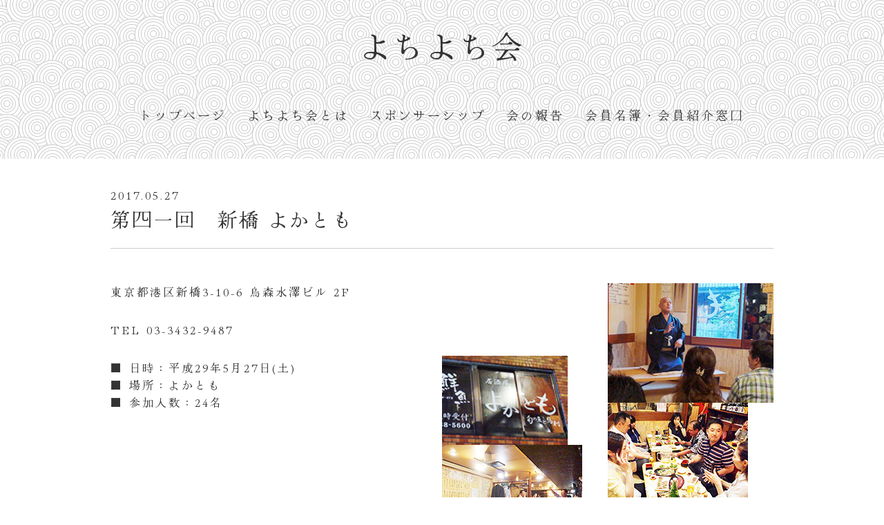

--- FILE ---
content_type: text/html; charset=UTF-8
request_url: https://yochiyochi.jp/report/401/
body_size: 6919
content:
<!DOCTYPE html>
<html lang="ja">
<head prefix="og: http://ogp.me/ns# fb: http://ogp.me/ns/fb# article: http://ogp.me/ns/article#">
<meta charset="UTF-8" />
<meta http-equiv="X-UA-Compatible" content="IE=edge" />
<meta name='viewport' content='width=device-width, initial-scale=1.0,  minimum-scale=1.0, maximum-scale=1.0, user-scalable=no' />
<title>第四一回　新橋 よかとも | よちよち会</title>
<!--[if lt IE 9]>
<script src="http://ie7-js.googlecode.com/svn/version/2.1(beta4)/IE9.js"></script>
<![endif]-->
<link rel="stylesheet" type="text/css" media="all" href="https://cdnjs.cloudflare.com/ajax/libs/bulma/0.0.15/css/bulma.min.css" />
<link rel="stylesheet" type="text/css" media="all" href="https://yochiyochi.jp/wp-content/themes/yochiyochi/style.css" />
<link rel="stylesheet" href="https://cdnjs.cloudflare.com/ajax/libs/drawer/3.1.0/css/drawer.min.css">
<link href="https://fonts.googleapis.com/earlyaccess/hannari.css" rel="stylesheet">
<link rel="stylesheet" type="text/css" media="all" href="https://yochiyochi.jp/wp-content/themes/yochiyochi/common/css/site.css" />
<link rel="stylesheet" href="https://maxcdn.bootstrapcdn.com/font-awesome/4.5.0/css/font-awesome.min.css">
<link rel="pingback" href="https://yochiyochi.jp/xmlrpc.php" />

<meta name='robots' content='max-image-preview:large' />
	<style>img:is([sizes="auto" i], [sizes^="auto," i]) { contain-intrinsic-size: 3000px 1500px }</style>
	<script type="text/javascript">
/* <![CDATA[ */
window._wpemojiSettings = {"baseUrl":"https:\/\/s.w.org\/images\/core\/emoji\/16.0.1\/72x72\/","ext":".png","svgUrl":"https:\/\/s.w.org\/images\/core\/emoji\/16.0.1\/svg\/","svgExt":".svg","source":{"concatemoji":"https:\/\/yochiyochi.jp\/wp-includes\/js\/wp-emoji-release.min.js?ver=6.8.3"}};
/*! This file is auto-generated */
!function(s,n){var o,i,e;function c(e){try{var t={supportTests:e,timestamp:(new Date).valueOf()};sessionStorage.setItem(o,JSON.stringify(t))}catch(e){}}function p(e,t,n){e.clearRect(0,0,e.canvas.width,e.canvas.height),e.fillText(t,0,0);var t=new Uint32Array(e.getImageData(0,0,e.canvas.width,e.canvas.height).data),a=(e.clearRect(0,0,e.canvas.width,e.canvas.height),e.fillText(n,0,0),new Uint32Array(e.getImageData(0,0,e.canvas.width,e.canvas.height).data));return t.every(function(e,t){return e===a[t]})}function u(e,t){e.clearRect(0,0,e.canvas.width,e.canvas.height),e.fillText(t,0,0);for(var n=e.getImageData(16,16,1,1),a=0;a<n.data.length;a++)if(0!==n.data[a])return!1;return!0}function f(e,t,n,a){switch(t){case"flag":return n(e,"\ud83c\udff3\ufe0f\u200d\u26a7\ufe0f","\ud83c\udff3\ufe0f\u200b\u26a7\ufe0f")?!1:!n(e,"\ud83c\udde8\ud83c\uddf6","\ud83c\udde8\u200b\ud83c\uddf6")&&!n(e,"\ud83c\udff4\udb40\udc67\udb40\udc62\udb40\udc65\udb40\udc6e\udb40\udc67\udb40\udc7f","\ud83c\udff4\u200b\udb40\udc67\u200b\udb40\udc62\u200b\udb40\udc65\u200b\udb40\udc6e\u200b\udb40\udc67\u200b\udb40\udc7f");case"emoji":return!a(e,"\ud83e\udedf")}return!1}function g(e,t,n,a){var r="undefined"!=typeof WorkerGlobalScope&&self instanceof WorkerGlobalScope?new OffscreenCanvas(300,150):s.createElement("canvas"),o=r.getContext("2d",{willReadFrequently:!0}),i=(o.textBaseline="top",o.font="600 32px Arial",{});return e.forEach(function(e){i[e]=t(o,e,n,a)}),i}function t(e){var t=s.createElement("script");t.src=e,t.defer=!0,s.head.appendChild(t)}"undefined"!=typeof Promise&&(o="wpEmojiSettingsSupports",i=["flag","emoji"],n.supports={everything:!0,everythingExceptFlag:!0},e=new Promise(function(e){s.addEventListener("DOMContentLoaded",e,{once:!0})}),new Promise(function(t){var n=function(){try{var e=JSON.parse(sessionStorage.getItem(o));if("object"==typeof e&&"number"==typeof e.timestamp&&(new Date).valueOf()<e.timestamp+604800&&"object"==typeof e.supportTests)return e.supportTests}catch(e){}return null}();if(!n){if("undefined"!=typeof Worker&&"undefined"!=typeof OffscreenCanvas&&"undefined"!=typeof URL&&URL.createObjectURL&&"undefined"!=typeof Blob)try{var e="postMessage("+g.toString()+"("+[JSON.stringify(i),f.toString(),p.toString(),u.toString()].join(",")+"));",a=new Blob([e],{type:"text/javascript"}),r=new Worker(URL.createObjectURL(a),{name:"wpTestEmojiSupports"});return void(r.onmessage=function(e){c(n=e.data),r.terminate(),t(n)})}catch(e){}c(n=g(i,f,p,u))}t(n)}).then(function(e){for(var t in e)n.supports[t]=e[t],n.supports.everything=n.supports.everything&&n.supports[t],"flag"!==t&&(n.supports.everythingExceptFlag=n.supports.everythingExceptFlag&&n.supports[t]);n.supports.everythingExceptFlag=n.supports.everythingExceptFlag&&!n.supports.flag,n.DOMReady=!1,n.readyCallback=function(){n.DOMReady=!0}}).then(function(){return e}).then(function(){var e;n.supports.everything||(n.readyCallback(),(e=n.source||{}).concatemoji?t(e.concatemoji):e.wpemoji&&e.twemoji&&(t(e.twemoji),t(e.wpemoji)))}))}((window,document),window._wpemojiSettings);
/* ]]> */
</script>
<style id='wp-emoji-styles-inline-css' type='text/css'>

	img.wp-smiley, img.emoji {
		display: inline !important;
		border: none !important;
		box-shadow: none !important;
		height: 1em !important;
		width: 1em !important;
		margin: 0 0.07em !important;
		vertical-align: -0.1em !important;
		background: none !important;
		padding: 0 !important;
	}
</style>
<link rel='stylesheet' id='wp-block-library-css' href='https://yochiyochi.jp/wp-includes/css/dist/block-library/style.min.css?ver=6.8.3' type='text/css' media='all' />
<style id='classic-theme-styles-inline-css' type='text/css'>
/*! This file is auto-generated */
.wp-block-button__link{color:#fff;background-color:#32373c;border-radius:9999px;box-shadow:none;text-decoration:none;padding:calc(.667em + 2px) calc(1.333em + 2px);font-size:1.125em}.wp-block-file__button{background:#32373c;color:#fff;text-decoration:none}
</style>
<style id='global-styles-inline-css' type='text/css'>
:root{--wp--preset--aspect-ratio--square: 1;--wp--preset--aspect-ratio--4-3: 4/3;--wp--preset--aspect-ratio--3-4: 3/4;--wp--preset--aspect-ratio--3-2: 3/2;--wp--preset--aspect-ratio--2-3: 2/3;--wp--preset--aspect-ratio--16-9: 16/9;--wp--preset--aspect-ratio--9-16: 9/16;--wp--preset--color--black: #000000;--wp--preset--color--cyan-bluish-gray: #abb8c3;--wp--preset--color--white: #ffffff;--wp--preset--color--pale-pink: #f78da7;--wp--preset--color--vivid-red: #cf2e2e;--wp--preset--color--luminous-vivid-orange: #ff6900;--wp--preset--color--luminous-vivid-amber: #fcb900;--wp--preset--color--light-green-cyan: #7bdcb5;--wp--preset--color--vivid-green-cyan: #00d084;--wp--preset--color--pale-cyan-blue: #8ed1fc;--wp--preset--color--vivid-cyan-blue: #0693e3;--wp--preset--color--vivid-purple: #9b51e0;--wp--preset--gradient--vivid-cyan-blue-to-vivid-purple: linear-gradient(135deg,rgba(6,147,227,1) 0%,rgb(155,81,224) 100%);--wp--preset--gradient--light-green-cyan-to-vivid-green-cyan: linear-gradient(135deg,rgb(122,220,180) 0%,rgb(0,208,130) 100%);--wp--preset--gradient--luminous-vivid-amber-to-luminous-vivid-orange: linear-gradient(135deg,rgba(252,185,0,1) 0%,rgba(255,105,0,1) 100%);--wp--preset--gradient--luminous-vivid-orange-to-vivid-red: linear-gradient(135deg,rgba(255,105,0,1) 0%,rgb(207,46,46) 100%);--wp--preset--gradient--very-light-gray-to-cyan-bluish-gray: linear-gradient(135deg,rgb(238,238,238) 0%,rgb(169,184,195) 100%);--wp--preset--gradient--cool-to-warm-spectrum: linear-gradient(135deg,rgb(74,234,220) 0%,rgb(151,120,209) 20%,rgb(207,42,186) 40%,rgb(238,44,130) 60%,rgb(251,105,98) 80%,rgb(254,248,76) 100%);--wp--preset--gradient--blush-light-purple: linear-gradient(135deg,rgb(255,206,236) 0%,rgb(152,150,240) 100%);--wp--preset--gradient--blush-bordeaux: linear-gradient(135deg,rgb(254,205,165) 0%,rgb(254,45,45) 50%,rgb(107,0,62) 100%);--wp--preset--gradient--luminous-dusk: linear-gradient(135deg,rgb(255,203,112) 0%,rgb(199,81,192) 50%,rgb(65,88,208) 100%);--wp--preset--gradient--pale-ocean: linear-gradient(135deg,rgb(255,245,203) 0%,rgb(182,227,212) 50%,rgb(51,167,181) 100%);--wp--preset--gradient--electric-grass: linear-gradient(135deg,rgb(202,248,128) 0%,rgb(113,206,126) 100%);--wp--preset--gradient--midnight: linear-gradient(135deg,rgb(2,3,129) 0%,rgb(40,116,252) 100%);--wp--preset--font-size--small: 13px;--wp--preset--font-size--medium: 20px;--wp--preset--font-size--large: 36px;--wp--preset--font-size--x-large: 42px;--wp--preset--spacing--20: 0.44rem;--wp--preset--spacing--30: 0.67rem;--wp--preset--spacing--40: 1rem;--wp--preset--spacing--50: 1.5rem;--wp--preset--spacing--60: 2.25rem;--wp--preset--spacing--70: 3.38rem;--wp--preset--spacing--80: 5.06rem;--wp--preset--shadow--natural: 6px 6px 9px rgba(0, 0, 0, 0.2);--wp--preset--shadow--deep: 12px 12px 50px rgba(0, 0, 0, 0.4);--wp--preset--shadow--sharp: 6px 6px 0px rgba(0, 0, 0, 0.2);--wp--preset--shadow--outlined: 6px 6px 0px -3px rgba(255, 255, 255, 1), 6px 6px rgba(0, 0, 0, 1);--wp--preset--shadow--crisp: 6px 6px 0px rgba(0, 0, 0, 1);}:where(.is-layout-flex){gap: 0.5em;}:where(.is-layout-grid){gap: 0.5em;}body .is-layout-flex{display: flex;}.is-layout-flex{flex-wrap: wrap;align-items: center;}.is-layout-flex > :is(*, div){margin: 0;}body .is-layout-grid{display: grid;}.is-layout-grid > :is(*, div){margin: 0;}:where(.wp-block-columns.is-layout-flex){gap: 2em;}:where(.wp-block-columns.is-layout-grid){gap: 2em;}:where(.wp-block-post-template.is-layout-flex){gap: 1.25em;}:where(.wp-block-post-template.is-layout-grid){gap: 1.25em;}.has-black-color{color: var(--wp--preset--color--black) !important;}.has-cyan-bluish-gray-color{color: var(--wp--preset--color--cyan-bluish-gray) !important;}.has-white-color{color: var(--wp--preset--color--white) !important;}.has-pale-pink-color{color: var(--wp--preset--color--pale-pink) !important;}.has-vivid-red-color{color: var(--wp--preset--color--vivid-red) !important;}.has-luminous-vivid-orange-color{color: var(--wp--preset--color--luminous-vivid-orange) !important;}.has-luminous-vivid-amber-color{color: var(--wp--preset--color--luminous-vivid-amber) !important;}.has-light-green-cyan-color{color: var(--wp--preset--color--light-green-cyan) !important;}.has-vivid-green-cyan-color{color: var(--wp--preset--color--vivid-green-cyan) !important;}.has-pale-cyan-blue-color{color: var(--wp--preset--color--pale-cyan-blue) !important;}.has-vivid-cyan-blue-color{color: var(--wp--preset--color--vivid-cyan-blue) !important;}.has-vivid-purple-color{color: var(--wp--preset--color--vivid-purple) !important;}.has-black-background-color{background-color: var(--wp--preset--color--black) !important;}.has-cyan-bluish-gray-background-color{background-color: var(--wp--preset--color--cyan-bluish-gray) !important;}.has-white-background-color{background-color: var(--wp--preset--color--white) !important;}.has-pale-pink-background-color{background-color: var(--wp--preset--color--pale-pink) !important;}.has-vivid-red-background-color{background-color: var(--wp--preset--color--vivid-red) !important;}.has-luminous-vivid-orange-background-color{background-color: var(--wp--preset--color--luminous-vivid-orange) !important;}.has-luminous-vivid-amber-background-color{background-color: var(--wp--preset--color--luminous-vivid-amber) !important;}.has-light-green-cyan-background-color{background-color: var(--wp--preset--color--light-green-cyan) !important;}.has-vivid-green-cyan-background-color{background-color: var(--wp--preset--color--vivid-green-cyan) !important;}.has-pale-cyan-blue-background-color{background-color: var(--wp--preset--color--pale-cyan-blue) !important;}.has-vivid-cyan-blue-background-color{background-color: var(--wp--preset--color--vivid-cyan-blue) !important;}.has-vivid-purple-background-color{background-color: var(--wp--preset--color--vivid-purple) !important;}.has-black-border-color{border-color: var(--wp--preset--color--black) !important;}.has-cyan-bluish-gray-border-color{border-color: var(--wp--preset--color--cyan-bluish-gray) !important;}.has-white-border-color{border-color: var(--wp--preset--color--white) !important;}.has-pale-pink-border-color{border-color: var(--wp--preset--color--pale-pink) !important;}.has-vivid-red-border-color{border-color: var(--wp--preset--color--vivid-red) !important;}.has-luminous-vivid-orange-border-color{border-color: var(--wp--preset--color--luminous-vivid-orange) !important;}.has-luminous-vivid-amber-border-color{border-color: var(--wp--preset--color--luminous-vivid-amber) !important;}.has-light-green-cyan-border-color{border-color: var(--wp--preset--color--light-green-cyan) !important;}.has-vivid-green-cyan-border-color{border-color: var(--wp--preset--color--vivid-green-cyan) !important;}.has-pale-cyan-blue-border-color{border-color: var(--wp--preset--color--pale-cyan-blue) !important;}.has-vivid-cyan-blue-border-color{border-color: var(--wp--preset--color--vivid-cyan-blue) !important;}.has-vivid-purple-border-color{border-color: var(--wp--preset--color--vivid-purple) !important;}.has-vivid-cyan-blue-to-vivid-purple-gradient-background{background: var(--wp--preset--gradient--vivid-cyan-blue-to-vivid-purple) !important;}.has-light-green-cyan-to-vivid-green-cyan-gradient-background{background: var(--wp--preset--gradient--light-green-cyan-to-vivid-green-cyan) !important;}.has-luminous-vivid-amber-to-luminous-vivid-orange-gradient-background{background: var(--wp--preset--gradient--luminous-vivid-amber-to-luminous-vivid-orange) !important;}.has-luminous-vivid-orange-to-vivid-red-gradient-background{background: var(--wp--preset--gradient--luminous-vivid-orange-to-vivid-red) !important;}.has-very-light-gray-to-cyan-bluish-gray-gradient-background{background: var(--wp--preset--gradient--very-light-gray-to-cyan-bluish-gray) !important;}.has-cool-to-warm-spectrum-gradient-background{background: var(--wp--preset--gradient--cool-to-warm-spectrum) !important;}.has-blush-light-purple-gradient-background{background: var(--wp--preset--gradient--blush-light-purple) !important;}.has-blush-bordeaux-gradient-background{background: var(--wp--preset--gradient--blush-bordeaux) !important;}.has-luminous-dusk-gradient-background{background: var(--wp--preset--gradient--luminous-dusk) !important;}.has-pale-ocean-gradient-background{background: var(--wp--preset--gradient--pale-ocean) !important;}.has-electric-grass-gradient-background{background: var(--wp--preset--gradient--electric-grass) !important;}.has-midnight-gradient-background{background: var(--wp--preset--gradient--midnight) !important;}.has-small-font-size{font-size: var(--wp--preset--font-size--small) !important;}.has-medium-font-size{font-size: var(--wp--preset--font-size--medium) !important;}.has-large-font-size{font-size: var(--wp--preset--font-size--large) !important;}.has-x-large-font-size{font-size: var(--wp--preset--font-size--x-large) !important;}
:where(.wp-block-post-template.is-layout-flex){gap: 1.25em;}:where(.wp-block-post-template.is-layout-grid){gap: 1.25em;}
:where(.wp-block-columns.is-layout-flex){gap: 2em;}:where(.wp-block-columns.is-layout-grid){gap: 2em;}
:root :where(.wp-block-pullquote){font-size: 1.5em;line-height: 1.6;}
</style>
<link rel='stylesheet' id='contact-form-7-css' href='https://yochiyochi.jp/wp-content/plugins/contact-form-7/includes/css/styles.css?ver=5.5.2' type='text/css' media='all' />
<link rel='stylesheet' id='wp-pagenavi-css' href='https://yochiyochi.jp/wp-content/plugins/wp-pagenavi/pagenavi-css.css?ver=2.70' type='text/css' media='all' />
<link rel='stylesheet' id='tablepress-default-css' href='https://yochiyochi.jp/wp-content/plugins/tablepress/css/default.min.css?ver=1.14' type='text/css' media='all' />
<script type="text/javascript" src="https://yochiyochi.jp/wp-includes/js/jquery/jquery.min.js?ver=3.7.1" id="jquery-core-js"></script>
<script type="text/javascript" src="https://yochiyochi.jp/wp-includes/js/jquery/jquery-migrate.min.js?ver=3.4.1" id="jquery-migrate-js"></script>
<script type="text/javascript" src="https://yochiyochi.jp/wp-content/themes/yochiyochi/modernizr.min.js?ver=6.8.3" id="modernizr-js"></script>
<link rel="https://api.w.org/" href="https://yochiyochi.jp/wp-json/" /><link rel="alternate" title="JSON" type="application/json" href="https://yochiyochi.jp/wp-json/wp/v2/posts/401" /><link rel="EditURI" type="application/rsd+xml" title="RSD" href="https://yochiyochi.jp/xmlrpc.php?rsd" />
<meta name="generator" content="WordPress 6.8.3" />
<link rel="canonical" href="https://yochiyochi.jp/report/401/" />
<link rel='shortlink' href='https://yochiyochi.jp/?p=401' />
<link rel="alternate" title="oEmbed (JSON)" type="application/json+oembed" href="https://yochiyochi.jp/wp-json/oembed/1.0/embed?url=https%3A%2F%2Fyochiyochi.jp%2Freport%2F401%2F" />
<link rel="alternate" title="oEmbed (XML)" type="text/xml+oembed" href="https://yochiyochi.jp/wp-json/oembed/1.0/embed?url=https%3A%2F%2Fyochiyochi.jp%2Freport%2F401%2F&#038;format=xml" />
<style type="text/css">.recentcomments a{display:inline !important;padding:0 !important;margin:0 !important;}</style></head>

<body class="wp-singular post-template-default single single-post postid-401 single-format-standard wp-theme-yochiyochi wrapper drawer drawer--right">
<div id="page" class="hfeed">
	<header id="header">
		<div id="masthead">
			<h1 id="site-title">
				<a href="https://yochiyochi.jp/" title="よちよち会" rel="home">よちよち会</a>
			</h1>
							<ul id="nav" class="menu"><li id="menu-item-555" class="menu-item menu-item-type-custom menu-item-object-custom menu-item-home menu-item-555"><a href="https://yochiyochi.jp/">トップページ</a></li>
<li id="menu-item-20" class="menu-item menu-item-type-post_type menu-item-object-page menu-item-20"><a href="https://yochiyochi.jp/about/">よちよち会とは</a></li>
<li id="menu-item-19" class="menu-item menu-item-type-post_type menu-item-object-page menu-item-19"><a href="https://yochiyochi.jp/sponsorship/">スポンサーシップ</a></li>
<li id="menu-item-22" class="menu-item menu-item-type-taxonomy menu-item-object-category current-post-ancestor current-menu-parent current-post-parent menu-item-22"><a href="https://yochiyochi.jp/category/report/">会の報告</a></li>
<li id="menu-item-25" class="menu-item menu-item-type-post_type menu-item-object-page menu-item-25"><a href="https://yochiyochi.jp/memberlist/">会員名簿・会員紹介窓口</a></li>
</ul>					</div><!-- #masthead -->
	</header><!-- #header -->

	<div id="main">

		<div class="container_s clearfix">

			<div id="content" role="main">

			<article id="post-401" class="clearfix post-401 post type-post status-publish format-standard has-post-thumbnail hentry category-report">

	<header class="entry-header">

	
			<p class="published">2017.05.27</p>
				<h3 class="entry-title">第四一回　新橋 よかとも</h3>
			</header>
		<div class="entry-content">
		
<div class="wp-block-columns is-layout-flex wp-container-core-columns-is-layout-9d6595d7 wp-block-columns-is-layout-flex">
<div class="wp-block-column is-layout-flow wp-block-column-is-layout-flow">
<p>東京都港区新橋3-10-6 烏森水澤ビル 2F</p>



<p>TEL 03-3432-9487</p>



<p>■ 日時：平成29年5月27日(土)<br>■ 場所：よかとも<br>■ 参加人数：24名</p>
</div>



<div class="wp-block-column is-layout-flow wp-block-column-is-layout-flow">
<div class="wp-block-columns is-layout-flex wp-container-core-columns-is-layout-9d6595d7 wp-block-columns-is-layout-flex">
<div class="wp-block-column is-layout-flow wp-block-column-is-layout-flow" style="flex-basis:100%">
<div class="wp-block-group"><div class="wp-block-group__inner-container is-layout-flow wp-block-group-is-layout-flow">
<div class="wp-block-columns is-layout-flex wp-container-core-columns-is-layout-9d6595d7 wp-block-columns-is-layout-flex">
<div class="wp-block-column is-vertically-aligned-center is-layout-flow wp-block-column-is-layout-flow">
<figure class="wp-block-image size-full is-resized"><img decoding="async" src="https://yochiyochi.jp/wp-content/uploads/2022/05/41-01.jpg" alt="" class="wp-image-402" width="182" height="129"/></figure>



<figure class="wp-block-image size-full"><img decoding="async" width="203" height="167" src="https://yochiyochi.jp/wp-content/uploads/2022/05/41-03.jpg" alt="" class="wp-image-404"/></figure>



<figure class="wp-block-image size-full"><img decoding="async" width="203" height="167" src="https://yochiyochi.jp/wp-content/uploads/2022/05/41-05.jpg" alt="" class="wp-image-406"/><figcaption>かね七 舟渡さんご紹介、柳家さん生さんをお招きした落語会。最高でした！</figcaption></figure>



<figure class="wp-block-image size-full is-resized"><img loading="lazy" decoding="async" src="https://yochiyochi.jp/wp-content/uploads/2022/05/41-08.jpg" alt="" class="wp-image-408" width="183" height="150"/></figure>



<figure class="wp-block-image size-full"><img loading="lazy" decoding="async" width="203" height="167" src="https://yochiyochi.jp/wp-content/uploads/2022/05/41-10.jpg" alt="" class="wp-image-410"/></figure>
</div>



<div class="wp-block-column is-vertically-aligned-center is-layout-flow wp-block-column-is-layout-flow">
<figure class="wp-block-image size-full"><img loading="lazy" decoding="async" width="250" height="180" src="https://yochiyochi.jp/wp-content/uploads/2022/05/41-02.jpg" alt="" class="wp-image-403"/></figure>



<figure class="wp-block-image size-full"><img loading="lazy" decoding="async" width="203" height="167" src="https://yochiyochi.jp/wp-content/uploads/2022/05/41-04.jpg" alt="" class="wp-image-405"/></figure>



<figure class="wp-block-image size-full"><img loading="lazy" decoding="async" width="203" height="167" src="https://yochiyochi.jp/wp-content/uploads/2022/05/41-06.jpg" alt="" class="wp-image-407"/></figure>



<figure class="wp-block-image size-full"><img loading="lazy" decoding="async" width="203" height="167" src="https://yochiyochi.jp/wp-content/uploads/2022/05/41-09.jpg" alt="" class="wp-image-409"/><figcaption>ビンゴ大会で盛り上がりました！たくさんの協賛品、ありがとうございました！<br>協賛者（順不同）明治様・大和様・石光商亊様・かね七様・ダイショー様・藤田様・マリーシャープス様・にしき食品様・アジアマリン様・ニチモウフーズ様</figcaption></figure>



<figure class="wp-block-image size-full"><img loading="lazy" decoding="async" width="203" height="167" src="https://yochiyochi.jp/wp-content/uploads/2022/05/41-11.jpg" alt="" class="wp-image-411"/></figure>
</div>
</div>
</div></div>
</div>
</div>



<figure class="wp-block-image size-full"><img loading="lazy" decoding="async" width="412" height="115" src="https://yochiyochi.jp/wp-content/uploads/2022/05/41-07.jpg" alt="" class="wp-image-412" srcset="https://yochiyochi.jp/wp-content/uploads/2022/05/41-07.jpg 412w, https://yochiyochi.jp/wp-content/uploads/2022/05/41-07-300x84.jpg 300w" sizes="auto, (max-width: 412px) 100vw, 412px" /><figcaption>今回集まったお酒は１９種類！</figcaption></figure>
</div>
</div>



<div class="wp-block-columns is-layout-flex wp-container-core-columns-is-layout-9d6595d7 wp-block-columns-is-layout-flex">
<div class="wp-block-column is-layout-flow wp-block-column-is-layout-flow"></div>
</div>



<p></p>
			</div><!-- /.entry-content -->
	</article>


			</div><!-- #content -->

		</div><!-- #container -->

		<div class="breadcrumb_outer"><div id="breadcrumb" class="cf container"><div itemscope itemtype="http://data-vocabulary.org/Breadcrumb"><a href="https://yochiyochi.jp" itemprop="url"><span itemprop="title">ホーム</span></a></div><div itemscope itemtype="http://data-vocabulary.org/Breadcrumb"><a href="https://yochiyochi.jp/category/report/" itemprop="url"><span itemprop="title">会の報告</span></a></div></div></div>

	</div><!-- #main -->

	<section id="linkList" class="cnt_wrapper">
		<div class="container">
			<div class="cnt_inner">
				<ul>
					<li>
						<a href="http://www.habanerosauce.net/" target="_blank" rel="noopener noreferrer">
							<img src="https://yochiyochi.jp/wp-content/themes/yochiyochi/common/images/bnr_list_05.png" alt="">
						</a>
					</li>
					<li>
						<a href="https://kane7.co.jp/" target="_blank" rel="noopener noreferrer">
							<img src="https://yochiyochi.jp/wp-content/themes/yochiyochi/common/images/bnr_list_06.png" alt="">
						</a>
					</li>
					<li>
						<a href="https://www.asiamarine.org/" target="_blank"  rel="noopener noreferrer">
							<img src="https://yochiyochi.jp/wp-content/themes/yochiyochi/common/images/bnr_list_08.png" alt="">
						</a>
					</li>
				</ul>
			</div>
		</div>
	</section>

	<footer id="footer">
		<div class="container">
			<div class="">
				<ul id="footer_nav" class="menu"><li id="menu-item-556" class="menu-item menu-item-type-custom menu-item-object-custom menu-item-home menu-item-556"><a href="https://yochiyochi.jp/">トップページ</a></li>
<li id="menu-item-30" class="menu-item menu-item-type-post_type menu-item-object-page menu-item-30"><a href="https://yochiyochi.jp/about/">よちよち会とは</a></li>
<li id="menu-item-29" class="menu-item menu-item-type-post_type menu-item-object-page menu-item-29"><a href="https://yochiyochi.jp/sponsorship/">スポンサーシップ</a></li>
<li id="menu-item-33" class="menu-item menu-item-type-taxonomy menu-item-object-category current-post-ancestor current-menu-parent current-post-parent menu-item-33"><a href="https://yochiyochi.jp/category/report/">会の報告</a></li>
<li id="menu-item-31" class="menu-item menu-item-type-post_type menu-item-object-page menu-item-31"><a href="https://yochiyochi.jp/memberlist/">会員名簿・会員紹介窓口</a></li>
<li id="menu-item-28" class="menu-item menu-item-type-post_type menu-item-object-page menu-item-28"><a href="https://yochiyochi.jp/contact/">お問い合わせ</a></li>
<li id="menu-item-32" class="menu-item menu-item-type-post_type menu-item-object-page menu-item-32"><a href="https://yochiyochi.jp/manage/">運営者情報</a></li>
<li id="menu-item-27" class="menu-item menu-item-type-post_type menu-item-object-page menu-item-privacy-policy menu-item-27"><a rel="privacy-policy" href="https://yochiyochi.jp/privacy-policy/">プライバシーポリシー</a></li>
</ul>			</div>
			<p id="copy">Copyright &copy; All Rights Reserved.</p>
		</div>
	</footer>

</div><!-- #page -->

<!-- jsの記述 ここから -->
<script type="text/javascript" src="https://yochiyochi.jp/wp-content/themes/yochiyochi/common/js/jquery-1.12.2.min.js"></script>
<script type="text/javascript" src="https://yochiyochi.jp/wp-content/themes/yochiyochi/common/js/scrollreveal.min.js"></script>

<script type="text/javascript" src="https://yochiyochi.jp/wp-content/themes/yochiyochi/common/js/jquery.sticky.js"></script>
<script>
    $(window).load(function(){
      $("#sticker").sticky({ topSpacing: 0, center:true, className:"hey" });
    });
</script>


<script type="text/javascript" src="https://yochiyochi.jp/wp-content/themes/yochiyochi/common/js/common.js"></script>
<!-- jsの記述 ここまで -->

<script type="speculationrules">
{"prefetch":[{"source":"document","where":{"and":[{"href_matches":"\/*"},{"not":{"href_matches":["\/wp-*.php","\/wp-admin\/*","\/wp-content\/uploads\/*","\/wp-content\/*","\/wp-content\/plugins\/*","\/wp-content\/themes\/yochiyochi\/*","\/*\\?(.+)"]}},{"not":{"selector_matches":"a[rel~=\"nofollow\"]"}},{"not":{"selector_matches":".no-prefetch, .no-prefetch a"}}]},"eagerness":"conservative"}]}
</script>
<style id='core-block-supports-inline-css' type='text/css'>
.wp-container-core-columns-is-layout-9d6595d7{flex-wrap:nowrap;}
</style>
<script type="text/javascript" src="https://yochiyochi.jp/wp-includes/js/dist/vendor/wp-polyfill.min.js?ver=3.15.0" id="wp-polyfill-js"></script>
<script type="text/javascript" id="contact-form-7-js-extra">
/* <![CDATA[ */
var wpcf7 = {"api":{"root":"https:\/\/yochiyochi.jp\/wp-json\/","namespace":"contact-form-7\/v1"}};
/* ]]> */
</script>
<script type="text/javascript" src="https://yochiyochi.jp/wp-content/plugins/contact-form-7/includes/js/index.js?ver=5.5.2" id="contact-form-7-js"></script>
</body>
</html>


--- FILE ---
content_type: text/css; charset=utf-8
request_url: https://cdnjs.cloudflare.com/ajax/libs/bulma/0.0.15/css/bulma.min.css
body_size: 8872
content:
html,body,body div,span,object,iframe,h1,h2,h3,h4,h5,h6,p,blockquote,pre,abbr,address,cite,code,del,dfn,em,img,ins,kbd,q,samp,small,strong,sub,sup,var,b,i,dl,dt,dd,ol,ul,li,fieldset,form,label,legend,table,caption,tbody,tfoot,thead,tr,th,td,article,aside,figure,footer,header,menu,nav,section,time,mark,audio,video,details,summary{margin:0;padding:0;border:0;font-size:100%;font-weight:normal;vertical-align:baseline;background:transparent}article,aside,figure,footer,header,nav,section,details,summary{display:block}html{box-sizing:border-box}*,*:before,*:after{box-sizing:inherit}img,object,embed{max-width:100%}html{overflow-y:scroll}ul{list-style:none}blockquote,q{quotes:none}blockquote:before,blockquote:after,q:before,q:after{content:'';content:none}a{margin:0;padding:0;font-size:100%;vertical-align:baseline;background:transparent}del{text-decoration:line-through}abbr[title],dfn[title]{border-bottom:1px dotted #000;cursor:help}table{border-collapse:collapse;border-spacing:0}th{font-weight:bold;vertical-align:bottom}td{font-weight:normal;vertical-align:top}hr{display:block;height:1px;border:0;border-top:1px solid #ccc;margin:1em 0;padding:0}input,select{vertical-align:middle}pre{white-space:pre;white-space:pre-wrap;white-space:pre-line;word-wrap:break-word}input[type="radio"]{vertical-align:text-bottom}input[type="checkbox"]{vertical-align:bottom}select,input,textarea{font:99% sans-serif}table{font-size:inherit;font:100%}small{font-size:85%}strong{font-weight:bold}td,td img{vertical-align:top}sub,sup{font-size:75%;line-height:0;position:relative}sup{top:-0.5em}sub{bottom:-0.25em}pre,code,kbd,samp{font-family:monospace, sans-serif}label,input[type=button],input[type=submit],input[type=file],button{cursor:pointer}button,input,select,textarea{margin:0}button,input[type=button]{width:auto;overflow:visible}@-webkit-keyframes spin-around{from{-webkit-transform:rotate(0deg);transform:rotate(0deg)}to{-webkit-transform:rotate(359deg);transform:rotate(359deg)}}@keyframes spin-around{from{-webkit-transform:rotate(0deg);transform:rotate(0deg)}to{-webkit-transform:rotate(359deg);transform:rotate(359deg)}}html{background:#f5f7fa;font-size:14px;-moz-osx-font-smoothing:grayscale;-webkit-font-smoothing:antialiased;min-width:300px;overflow-x:hidden;overflow-y:scroll;text-rendering:optimizeLegibility}html.has-modal-open{overflow:hidden}body,button,input,select,textarea{font-family:"Helvetica Neue","Helvetica","Arial",sans-serif}code,pre{-moz-osx-font-smoothing:auto;-webkit-font-smoothing:auto;font-family:monospace;line-height:1.25}body{color:#69707a;font-size:1rem;line-height:1.428571428571429}a{color:#1fc8db;cursor:pointer;text-decoration:none;-webkit-transition:none 86ms ease-out;transition:none 86ms ease-out}a:hover{color:#222324}code{background:#f5f7fa;color:#ed6c63;font-size:12px;font-weight:normal;padding:1px 2px 2px}hr{border-top-color:#d3d6db;margin:20px 0}img{max-width:100%}input[type="checkbox"],input[type="radio"]{vertical-align:baseline}small{font-size:11px}strong{color:#222324}article,aside,figure,footer,header,hgroup,section{display:block}pre{background:#f5f7fa;color:#69707a;white-space:pre;word-wrap:normal}pre code{background:#f5f7fa;color:#69707a;display:block;overflow-x:auto;padding:16px 20px}table{width:100%}table th,table td{text-align:left;vertical-align:top}table th{color:#222324}.block:not(:last-child),.content:not(:last-child),.title:not(:last-child),.subtitle:not(:last-child),.message:not(:last-child),.notification:not(:last-child),.highlight:not(:last-child),.navbar:not(:last-child),.tabs:not(:last-child){margin-bottom:20px}.container{position:relative}@media screen and (min-width: 980px){.container{margin:0 auto;max-width:960px}.container.is-fluid{margin:0 20px;max-width:none}}.fa{font-size:21px;text-align:center;vertical-align:top}.content.is-medium{font-size:18px}.content.is-medium code{font-size:14px}.content.is-large{font-size:24px}.content.is-large code{font-size:18px}.content h1,.content h2,.content h3,.content h4,.content h5,.content h6{color:#222324;font-weight:300;line-height:1.125;margin-bottom:20px}.content h1:not(:first-child),.content h2:not(:first-child),.content h3:not(:first-child){margin-top:40px}.content h1{font-size:2em}.content h2{font-size:1.75em}.content h3{font-size:1.5em}.content h4{font-size:1.25em}.content h5{font-size:1.125em}.content h6{font-size:1em}.content p:not(:last-child){margin-bottom:1em}.content li+li{margin-top:0.25em}.content ol{list-style:decimal outside;margin:1em 2em}.content ul{list-style:disc outside;margin:1em 2em}.content ul ul{list-style-type:circle;margin-top:0.5em}.content ul ul ul{list-style-type:square}.content blockquote{background:#f5f7fa;border-left:5px solid #d3d6db;padding:1.5em}.content blockquote:not(:last-child){margin-bottom:1em}.highlight{background-color:#fdf6e3;color:#586e75}.highlight .c{color:#93a1a1}.highlight .err,.highlight .g{color:#586e75}.highlight .k{color:#859900}.highlight .l,.highlight .n{color:#586e75}.highlight .o{color:#859900}.highlight .x{color:#cb4b16}.highlight .p{color:#586e75}.highlight .cm{color:#93a1a1}.highlight .cp{color:#859900}.highlight .c1{color:#93a1a1}.highlight .cs{color:#859900}.highlight .gd{color:#2aa198}.highlight .ge{color:#586e75;font-style:italic}.highlight .gr{color:#dc322f}.highlight .gh{color:#cb4b16}.highlight .gi{color:#859900}.highlight .go,.highlight .gp{color:#586e75}.highlight .gs{color:#586e75;font-weight:bold}.highlight .gu{color:#cb4b16}.highlight .gt{color:#586e75}.highlight .kc{color:#cb4b16}.highlight .kd{color:#268bd2}.highlight .kn,.highlight .kp{color:#859900}.highlight .kr{color:#268bd2}.highlight .kt{color:#dc322f}.highlight .ld{color:#586e75}.highlight .m,.highlight .s{color:#2aa198}.highlight .na{color:#B58900}.highlight .nb{color:#586e75}.highlight .nc{color:#268bd2}.highlight .no{color:#cb4b16}.highlight .nd{color:#268bd2}.highlight .ni,.highlight .ne{color:#cb4b16}.highlight .nf{color:#268bd2}.highlight .nl,.highlight .nn,.highlight .nx,.highlight .py{color:#586e75}.highlight .nt,.highlight .nv{color:#268bd2}.highlight .ow{color:#859900}.highlight .w{color:#586e75}.highlight .mf,.highlight .mh,.highlight .mi,.highlight .mo{color:#2aa198}.highlight .sb{color:#93a1a1}.highlight .sc{color:#2aa198}.highlight .sd{color:#586e75}.highlight .s2{color:#2aa198}.highlight .se{color:#cb4b16}.highlight .sh{color:#586e75}.highlight .si,.highlight .sx{color:#2aa198}.highlight .sr{color:#dc322f}.highlight .s1,.highlight .ss{color:#2aa198}.highlight .bp,.highlight .vc,.highlight .vg,.highlight .vi{color:#268bd2}.highlight .il{color:#2aa198}.is-block{display:block}.is-inline{display:inline}.is-flex{display:-webkit-box;display:-webkit-flex;display:-ms-flexbox;display:flex}.is-clearfix:after{clear:both;content:" ";display:table}.is-pulled-left{float:left}.is-pulled-right{float:right}.is-overlay{bottom:0;left:0;position:absolute;right:0;top:0}.is-fullwidth{width:100%}.is-text-centered{text-align:center}.is-text-left{text-align:left}.is-text-right{text-align:right}@media screen and (max-width: 768px){.is-hidden-mobile{display:none !important}}@media screen and (min-width: 769px){.is-hidden-tablet{display:none !important}}@media screen and (max-width: 979px){.is-hidden-touch{display:none !important}}@media screen and (min-width: 980px){.is-hidden-desktop{display:none !important}}.is-disabled{pointer-events:none}.is-marginless{margin:0 !important}.is-unselectable{-webkit-touch-callout:none;-webkit-user-select:none;-moz-user-select:none;-ms-user-select:none;user-select:none}.input,.textarea{-moz-appearance:none;-webkit-appearance:none;background:#fff;border:1px solid #d3d6db;border-radius:3px;color:#222324;display:inline-block;font-size:14px;height:32px;line-height:24px;padding:3px 8px;position:relative;vertical-align:top;box-shadow:inset 0 1px 2px rgba(0,0,0,0.1);display:block;max-width:100%;width:100%}.input:hover,.textarea:hover{border-color:#aeb1b5}.input:active,.textarea:active,.input:focus,.textarea:focus{border-color:#1fc8db;outline:none}.input[disabled],[disabled].textarea,.input[disabled]:hover,[disabled].textarea:hover{background:#f5f7fa;border-color:#d3d6db}.input[disabled]::-moz-placeholder,[disabled].textarea::-moz-placeholder,.input[disabled]:hover::-moz-placeholder,[disabled].textarea:hover::-moz-placeholder{color:rgba(34,35,36,0.3)}.input[disabled]::-webkit-input-placeholder,[disabled].textarea::-webkit-input-placeholder,.input[disabled]:hover::-webkit-input-placeholder,[disabled].textarea:hover::-webkit-input-placeholder{color:rgba(34,35,36,0.3)}.input[disabled]:-moz-placeholder,[disabled].textarea:-moz-placeholder,.input[disabled]:hover:-moz-placeholder,[disabled].textarea:hover:-moz-placeholder{color:rgba(34,35,36,0.3)}.input[disabled]:-ms-input-placeholder,[disabled].textarea:-ms-input-placeholder,.input[disabled]:hover:-ms-input-placeholder,[disabled].textarea:hover:-ms-input-placeholder{color:rgba(34,35,36,0.3)}.input.is-dark,.is-dark.textarea{border-color:#222324;color:#222324}.input.is-primary,.is-primary.textarea{border-color:#1fc8db;color:#1fc8db}.input.is-info,.is-info.textarea{border-color:#42afe3;color:#42afe3}.input.is-success,.is-success.textarea{border-color:#97cd76;color:#97cd76}.input.is-warning,.is-warning.textarea{border-color:#fce473;color:#fce473}.input.is-danger,.is-danger.textarea{border-color:#ed6c63;color:#ed6c63}.input[type="search"],[type="search"].textarea{border-radius:290486px}.input.is-flat,.is-flat.textarea{border:none;box-shadow:none;padding:4px 8px}.input.is-small,.is-small.textarea{border-radius:2px;font-size:11px;height:24px;line-height:16px;padding:3px 6px}.input.is-small.is-flat,.is-small.is-flat.textarea{padding:4px 6px}.input.is-medium,.is-medium.textarea{font-size:18px;height:40px;line-height:32px;padding:3px 10px}.input.is-medium.is-flat,.is-medium.is-flat.textarea{padding:4px 10px}.input.is-large,.is-large.textarea{font-size:24px;height:48px;line-height:40px;padding:3px 12px}.input.is-large.is-flat,.is-large.is-flat.textarea{padding:4px 12px}.input.is-fullwidth,.is-fullwidth.textarea{display:block;width:100%}.input.is-inline,.is-inline.textarea{display:inline;width:auto}.textarea{line-height:1.2;max-height:600px;max-width:100%;min-height:120px;min-width:100%;padding:10px;resize:vertical}.checkbox,.menu-checkbox,.radio{cursor:pointer;display:inline-block;line-height:16px;padding-left:18px;position:relative;vertical-align:top}.checkbox input,.menu-checkbox input,.radio input{-moz-appearance:none;-webkit-appearance:none;background:#fff;border:1px solid #d3d6db;border-radius:3px;color:#222324;display:inline-block;font-size:14px;height:32px;line-height:24px;padding:3px 8px;position:relative;vertical-align:top;border-radius:1px;box-shadow:inset 0 1px 1px rgba(0,0,0,0.1);cursor:pointer;float:left;height:14px;left:0;outline:none;padding:0;position:absolute;top:1px;width:14px}.checkbox input:hover,.menu-checkbox input:hover,.radio input:hover{border-color:#aeb1b5}.checkbox input:active,.menu-checkbox input:active,.radio input:active,.checkbox input:focus,.menu-checkbox input:focus,.radio input:focus{border-color:#1fc8db;outline:none}.checkbox input[disabled],.menu-checkbox input[disabled],.radio input[disabled],.checkbox input[disabled]:hover,.menu-checkbox input[disabled]:hover,.radio input[disabled]:hover{background:#f5f7fa;border-color:#d3d6db}.checkbox input[disabled]::-moz-placeholder,.menu-checkbox input[disabled]::-moz-placeholder,.radio input[disabled]::-moz-placeholder,.checkbox input[disabled]:hover::-moz-placeholder,.menu-checkbox input[disabled]:hover::-moz-placeholder,.radio input[disabled]:hover::-moz-placeholder{color:rgba(34,35,36,0.3)}.checkbox input[disabled]::-webkit-input-placeholder,.menu-checkbox input[disabled]::-webkit-input-placeholder,.radio input[disabled]::-webkit-input-placeholder,.checkbox input[disabled]:hover::-webkit-input-placeholder,.menu-checkbox input[disabled]:hover::-webkit-input-placeholder,.radio input[disabled]:hover::-webkit-input-placeholder{color:rgba(34,35,36,0.3)}.checkbox input[disabled]:-moz-placeholder,.menu-checkbox input[disabled]:-moz-placeholder,.radio input[disabled]:-moz-placeholder,.checkbox input[disabled]:hover:-moz-placeholder,.menu-checkbox input[disabled]:hover:-moz-placeholder,.radio input[disabled]:hover:-moz-placeholder{color:rgba(34,35,36,0.3)}.checkbox input[disabled]:-ms-input-placeholder,.menu-checkbox input[disabled]:-ms-input-placeholder,.radio input[disabled]:-ms-input-placeholder,.checkbox input[disabled]:hover:-ms-input-placeholder,.menu-checkbox input[disabled]:hover:-ms-input-placeholder,.radio input[disabled]:hover:-ms-input-placeholder{color:rgba(34,35,36,0.3)}.checkbox input.is-dark,.menu-checkbox input.is-dark,.radio input.is-dark{border-color:#222324;color:#222324}.checkbox input.is-primary,.menu-checkbox input.is-primary,.radio input.is-primary{border-color:#1fc8db;color:#1fc8db}.checkbox input.is-info,.menu-checkbox input.is-info,.radio input.is-info{border-color:#42afe3;color:#42afe3}.checkbox input.is-success,.menu-checkbox input.is-success,.radio input.is-success{border-color:#97cd76;color:#97cd76}.checkbox input.is-warning,.menu-checkbox input.is-warning,.radio input.is-warning{border-color:#fce473;color:#fce473}.checkbox input.is-danger,.menu-checkbox input.is-danger,.radio input.is-danger{border-color:#ed6c63;color:#ed6c63}.checkbox input:after,.menu-checkbox input:after,.radio input:after{border:1px solid #fff;border-right:0;border-top:0;content:" ";display:block;height:7px;pointer-events:none;position:absolute;-webkit-transform:rotate(-45deg);transform:rotate(-45deg);width:7px;height:4px;left:3px;opacity:0;position:absolute;top:3px;-webkit-transform:rotate(-45deg) scale(1);transform:rotate(-45deg) scale(1)}.checkbox input:checked,.menu-checkbox input:checked,.radio input:checked{background:#1fc8db;border-color:#1fc8db;box-shadow:none}.checkbox input:checked:after,.menu-checkbox input:checked:after,.radio input:checked:after{opacity:1}.checkbox:hover,.menu-checkbox:hover,.radio:hover{color:#222324}.checkbox:hover input,.menu-checkbox:hover input,.radio:hover input{border-color:#aeb1b5}.checkbox:hover input:checked,.menu-checkbox:hover input:checked,.radio:hover input:checked{border-color:#1fc8db}.is-disabled.checkbox,.is-disabled.menu-checkbox,.is-disabled.radio,.is-disabled.checkbox:hover,.is-disabled.menu-checkbox:hover,.is-disabled.radio:hover{color:#aeb1b5}.radio+.radio{margin-left:10px}.radio input{border-radius:8px}.radio input:after{background:#fff;border:0;border-radius:2px;left:4px;top:4px;-webkit-transform:none;transform:none;width:4px}.select{display:inline-block;height:32px;position:relative;vertical-align:top}.select select{-moz-appearance:none;-webkit-appearance:none;background:#fff;border:1px solid #d3d6db;border-radius:3px;color:#222324;display:inline-block;font-size:14px;height:32px;line-height:24px;padding:3px 8px;position:relative;vertical-align:top;cursor:pointer;display:block;outline:none;padding-right:36px}.select select:hover{border-color:#aeb1b5}.select select:active,.select select:focus{border-color:#1fc8db;outline:none}.select select[disabled],.select select[disabled]:hover{background:#f5f7fa;border-color:#d3d6db}.select select[disabled]::-moz-placeholder,.select select[disabled]:hover::-moz-placeholder{color:rgba(34,35,36,0.3)}.select select[disabled]::-webkit-input-placeholder,.select select[disabled]:hover::-webkit-input-placeholder{color:rgba(34,35,36,0.3)}.select select[disabled]:-moz-placeholder,.select select[disabled]:hover:-moz-placeholder{color:rgba(34,35,36,0.3)}.select select[disabled]:-ms-input-placeholder,.select select[disabled]:hover:-ms-input-placeholder{color:rgba(34,35,36,0.3)}.select select.is-dark{border-color:#222324;color:#222324}.select select.is-primary{border-color:#1fc8db;color:#1fc8db}.select select.is-info{border-color:#42afe3;color:#42afe3}.select select.is-success{border-color:#97cd76;color:#97cd76}.select select.is-warning{border-color:#fce473;color:#fce473}.select select.is-danger{border-color:#ed6c63;color:#ed6c63}.select select:hover{border-color:#aeb1b5}.select select::ms-expand{display:none}.select:after{border:1px solid #1fc8db;border-right:0;border-top:0;content:" ";display:block;height:7px;pointer-events:none;position:absolute;-webkit-transform:rotate(-45deg);transform:rotate(-45deg);width:7px;margin-top:-6px;right:16px;top:50%}.select:hover:after{border-color:#222324}.label{color:#222324;display:block}.label:not(:last-child){margin-bottom:5px}.control{position:relative;text-align:left}.control.is-loading:after{position:absolute !important;right:8px;top:8px}.control:not(:last-child){margin-bottom:10px}.control.has-icon>.fa{display:inline-block;font-size:14px;height:20px;line-height:20px;text-align:center;vertical-align:top;width:20px;color:#aeb1b5;left:6px;pointer-events:none;position:absolute;top:6px;z-index:4}.control.has-icon .input,.control.has-icon .textarea{padding-left:32px}.control.has-icon .input:focus+.fa,.control.has-icon .textarea:focus+.fa{color:#1fc8db}.control.is-horizontal{display:-webkit-box;display:-webkit-flex;display:-ms-flexbox;display:flex}.control.is-horizontal>.button:not(:last-child),.control.is-horizontal>.input:not(:last-child),.control.is-horizontal>.textarea:not(:last-child),.control.is-horizontal>.select:not(:last-child){margin-right:10px}.control.is-horizontal>.input,.control.is-horizontal>.textarea{-webkit-box-flex:1;-webkit-flex:1;-ms-flex:1;flex:1}.control.is-grouped{display:-webkit-box;display:-webkit-flex;display:-ms-flexbox;display:flex}.control.is-grouped .input,.control.is-grouped .textarea,.control.is-grouped .button,.control.is-grouped .select{border-radius:0;margin-right:-1px}.control.is-grouped .input:hover,.control.is-grouped .textarea:hover,.control.is-grouped .button:hover,.control.is-grouped .select:hover{z-index:2}.control.is-grouped .input:active,.control.is-grouped .textarea:active,.control.is-grouped .input:focus,.control.is-grouped .textarea:focus,.control.is-grouped .button:active,.control.is-grouped .button:focus,.control.is-grouped .select:active,.control.is-grouped .select:focus{z-index:3}.control.is-grouped .input:first-child,.control.is-grouped .textarea:first-child,.control.is-grouped .button:first-child,.control.is-grouped .select:first-child{border-radius:3px 0 0 3px}.control.is-grouped .input:first-child select,.control.is-grouped .textarea:first-child select,.control.is-grouped .button:first-child select,.control.is-grouped .select:first-child select{border-radius:3px 0 0 3px}.control.is-grouped .input:last-child,.control.is-grouped .textarea:last-child,.control.is-grouped .button:last-child,.control.is-grouped .select:last-child{border-radius:0 3px 3px 0}.control.is-grouped.is-centered{-webkit-box-pack:center;-webkit-justify-content:center;-ms-flex-pack:center;justify-content:center}.button{-moz-appearance:none;-webkit-appearance:none;background:#fff;border:1px solid #d3d6db;border-radius:3px;color:#222324;display:inline-block;font-size:14px;height:32px;line-height:24px;padding:3px 8px;position:relative;vertical-align:top;-webkit-touch-callout:none;-webkit-user-select:none;-moz-user-select:none;-ms-user-select:none;user-select:none;padding:3px 10px;text-align:center;white-space:nowrap}.button:hover{border-color:#aeb1b5}.button:active,.button:focus{border-color:#1fc8db;outline:none}.button[disabled],.button[disabled]:hover{background:#f5f7fa;border-color:#d3d6db}.button[disabled]::-moz-placeholder,.button[disabled]:hover::-moz-placeholder{color:rgba(34,35,36,0.3)}.button[disabled]::-webkit-input-placeholder,.button[disabled]:hover::-webkit-input-placeholder{color:rgba(34,35,36,0.3)}.button[disabled]:-moz-placeholder,.button[disabled]:hover:-moz-placeholder{color:rgba(34,35,36,0.3)}.button[disabled]:-ms-input-placeholder,.button[disabled]:hover:-ms-input-placeholder{color:rgba(34,35,36,0.3)}.button strong{color:inherit}.button small{display:block;font-size:11px;line-height:1;margin-top:5px}.button .fa{line-height:24px;margin:0 -2px;width:24px}.button:hover{color:#222324}.button:active{box-shadow:inset 0 1px 2px rgba(0,0,0,0.2)}.button.is-dark{background:#222324;border-color:transparent;color:#fff}.button.is-dark:hover,.button.is-dark:focus{background:#090a0a;border-color:transparent;color:#fff}.button.is-dark:active{border-color:transparent}.button.is-dark.is-outlined{background:transparent;border-color:#222324;color:#222324}.button.is-dark.is-outlined:hover,.button.is-dark.is-outlined:focus{border-color:#090a0a;color:#090a0a}.button.is-dark.is-inverted{background:#fff;color:#222324}.button.is-dark.is-inverted:hover{background:#f2f2f2}.button.is-dark.is-inverted.is-outlined{background-color:transparent;border-color:#fff;color:#fff}.button.is-dark.is-inverted.is-outlined:hover{background:rgba(0,0,0,0.05)}.button.is-dark.is-loading:after{border-color:transparent transparent #fff #fff !important}.button.is-primary{background:#1fc8db;border-color:transparent;color:#fff}.button.is-primary:hover,.button.is-primary:focus{background:#199fae;border-color:transparent;color:#fff}.button.is-primary:active{border-color:transparent}.button.is-primary.is-outlined{background:transparent;border-color:#1fc8db;color:#1fc8db}.button.is-primary.is-outlined:hover,.button.is-primary.is-outlined:focus{border-color:#199fae;color:#199fae}.button.is-primary.is-inverted{background:#fff;color:#1fc8db}.button.is-primary.is-inverted:hover{background:#f2f2f2}.button.is-primary.is-inverted.is-outlined{background-color:transparent;border-color:#fff;color:#fff}.button.is-primary.is-inverted.is-outlined:hover{background:rgba(0,0,0,0.05)}.button.is-primary.is-loading:after{border-color:transparent transparent #fff #fff !important}.button.is-info{background:#42afe3;border-color:transparent;color:#fff}.button.is-info:hover,.button.is-info:focus{background:#1f99d3;border-color:transparent;color:#fff}.button.is-info:active{border-color:transparent}.button.is-info.is-outlined{background:transparent;border-color:#42afe3;color:#42afe3}.button.is-info.is-outlined:hover,.button.is-info.is-outlined:focus{border-color:#1f99d3;color:#1f99d3}.button.is-info.is-inverted{background:#fff;color:#42afe3}.button.is-info.is-inverted:hover{background:#f2f2f2}.button.is-info.is-inverted.is-outlined{background-color:transparent;border-color:#fff;color:#fff}.button.is-info.is-inverted.is-outlined:hover{background:rgba(0,0,0,0.05)}.button.is-info.is-loading:after{border-color:transparent transparent #fff #fff !important}.button.is-success{background:#97cd76;border-color:transparent;color:#fff}.button.is-success:hover,.button.is-success:focus{background:#7bbf51;border-color:transparent;color:#fff}.button.is-success:active{border-color:transparent}.button.is-success.is-outlined{background:transparent;border-color:#97cd76;color:#97cd76}.button.is-success.is-outlined:hover,.button.is-success.is-outlined:focus{border-color:#7bbf51;color:#7bbf51}.button.is-success.is-inverted{background:#fff;color:#97cd76}.button.is-success.is-inverted:hover{background:#f2f2f2}.button.is-success.is-inverted.is-outlined{background-color:transparent;border-color:#fff;color:#fff}.button.is-success.is-inverted.is-outlined:hover{background:rgba(0,0,0,0.05)}.button.is-success.is-loading:after{border-color:transparent transparent #fff #fff !important}.button.is-warning{background:#fce473;border-color:transparent;color:rgba(0,0,0,0.5)}.button.is-warning:hover,.button.is-warning:focus{background:#fbda41;border-color:transparent;color:rgba(0,0,0,0.5)}.button.is-warning:active{border-color:transparent}.button.is-warning.is-outlined{background:transparent;border-color:#fce473;color:#fce473}.button.is-warning.is-outlined:hover,.button.is-warning.is-outlined:focus{border-color:#fbda41;color:#fbda41}.button.is-warning.is-inverted{background:rgba(0,0,0,0.5);color:#fce473}.button.is-warning.is-inverted:hover{background:rgba(0,0,0,0.5)}.button.is-warning.is-inverted.is-outlined{background-color:transparent;border-color:rgba(0,0,0,0.5);color:rgba(0,0,0,0.5)}.button.is-warning.is-inverted.is-outlined:hover{background:rgba(0,0,0,0.05)}.button.is-warning.is-loading:after{border-color:transparent transparent rgba(0,0,0,0.5) rgba(0,0,0,0.5) !important}.button.is-danger{background:#ed6c63;border-color:transparent;color:#fff}.button.is-danger:hover,.button.is-danger:focus{background:#e84135;border-color:transparent;color:#fff}.button.is-danger:active{border-color:transparent}.button.is-danger.is-outlined{background:transparent;border-color:#ed6c63;color:#ed6c63}.button.is-danger.is-outlined:hover,.button.is-danger.is-outlined:focus{border-color:#e84135;color:#e84135}.button.is-danger.is-inverted{background:#fff;color:#ed6c63}.button.is-danger.is-inverted:hover{background:#f2f2f2}.button.is-danger.is-inverted.is-outlined{background-color:transparent;border-color:#fff;color:#fff}.button.is-danger.is-inverted.is-outlined:hover{background:rgba(0,0,0,0.05)}.button.is-danger.is-loading:after{border-color:transparent transparent #fff #fff !important}.button.is-small{border-radius:2px;font-size:11px;height:24px;line-height:16px;padding:3px 6px}.button.is-medium{font-size:18px;height:40px;padding:7px 14px}.button.is-large{font-size:22px;height:48px;padding:11px 20px}.button.is-fullwidth{display:block;width:100%}.button.is-flexible{height:auto}.button.is-loading{color:transparent;pointer-events:none}.button.is-loading:after{left:50%;margin-left:-8px;margin-top:-8px;position:absolute;top:50%;position:absolute !important}.button.is-disabled,.button[disabled]{opacity:0.5;pointer-events:none}@media screen and (min-width: 769px){.button small{color:#69707a;left:0;margin-top:10px;position:absolute;top:100%;width:100%}}.title,.subtitle{font-weight:300}.title em,.subtitle em{font-weight:300}.title a:hover,.subtitle a:hover{border-bottom:1px solid}.title .tag,.subtitle .tag{vertical-align:bottom}.title{color:#222324;font-size:28px;line-height:1}.title strong{color:inherit}.title code{display:inline-block;font-size:28px}.title+.subtitle{margin-top:-10px}.title+.highlight{margin-top:-10px}.title.is-normal{font-weight:400}.title.is-normal strong{font-weight:700}.title.is-1{font-size:48px}.title.is-1 code{font-size:40px}.title.is-2{font-size:40px}.title.is-2 code{font-size:28px}.title.is-3{font-size:28px}.title.is-3 code{font-size:24px}.title.is-4{font-size:24px}.title.is-4 code{font-size:18px}.title.is-5{font-size:18px}.title.is-5 code{font-size:14px}.title.is-6{font-size:14px}.title.is-6 code{font-size:14px}@media screen and (min-width: 769px){.title+.subtitle{margin-top:-15px}}.subtitle{font-size:18px;line-height:1.125}.subtitle+.title{margin-top:-20px}.subtitle strong{color:#222324;font-weight:400}.subtitle code{border-radius:3px;display:inline-block;font-size:14px;padding:2px 3px;vertical-align:top}.subtitle+.text{margin-top:20px}.subtitle.is-normal{font-weight:400}.subtitle.is-normal strong{font-weight:700}.subtitle.is-1{font-size:48px}.subtitle.is-1 code{font-size:40px}.subtitle.is-2{font-size:40px}.subtitle.is-2 code{font-size:28px}.subtitle.is-3{font-size:28px}.subtitle.is-3 code{font-size:24px}.subtitle.is-4{font-size:24px}.subtitle.is-4 code{font-size:18px}.subtitle.is-5{font-size:18px}.subtitle.is-5 code{font-size:14px}.subtitle.is-6{font-size:14px}.subtitle.is-6 code{font-size:14px}.image{display:block;position:relative}.image img{display:block}.image.is-square img,.image.is-1by1 img,.image.is-4by3 img,.image.is-3by2 img,.image.is-16by9 img,.image.is-2by1 img{bottom:0;left:0;position:absolute;right:0;top:0;height:100%;width:100%}.image.is-square,.image.is-1by1{padding-top:100%}.image.is-4by3{padding-top:75%}.image.is-3by2{padding-top:66.6666%}.image.is-16by9{padding-top:56.25%}.image.is-2by1{padding-top:50%}.image.is-16x16{height:16px;width:16px}.image.is-24x24{height:24px;width:24px}.image.is-32x32{height:32px;width:32px}.image.is-48x48{height:48px;width:48px}.image.is-64x64{height:64px;width:64px}.image.is-96x96{height:96px;width:96px}.image.is-128x128{height:128px;width:128px}.message-body{border:1px solid #d3d6db;border-radius:3px;padding:12px 15px}.message-body strong{color:inherit}.message-header{background:#69707a;border-radius:3px 3px 0 0;color:#fff;font-size:10px;font-weight:bold;letter-spacing:1px;padding:3px 8px;text-transform:uppercase}.message-header+.message-body{border-radius:0 0 3px 3px;border-top:none}.message{background:#f5f7fa;border-radius:3px}.message.is-dark{background:#f5f5f5}.message.is-dark .message-header{background:#222324;color:#fff}.message.is-dark .message-body{border-color:#222324;color:gray}.message.is-primary{background:#edfbfc}.message.is-primary .message-header{background:#1fc8db;color:#fff}.message.is-primary .message-body{border-color:#1fc8db;color:gray}.message.is-info{background:#edf7fc}.message.is-info .message-header{background:#42afe3;color:#fff}.message.is-info .message-body{border-color:#42afe3;color:gray}.message.is-success{background:#f4faf0}.message.is-success .message-header{background:#97cd76;color:#fff}.message.is-success .message-body{border-color:#97cd76;color:gray}.message.is-warning{background:#fffbeb}.message.is-warning .message-header{background:#fce473;color:rgba(0,0,0,0.5)}.message.is-warning .message-body{border-color:#fce473;color:#666}.message.is-danger{background:#fdeeed}.message.is-danger .message-header{background:#ed6c63;color:#fff}.message.is-danger .message-body{border-color:#ed6c63;color:gray}.notification{background:#f5f7fa;border-radius:3px;padding:16px 20px;position:relative}.notification:after{clear:both;content:" ";display:table}.notification .title{color:inherit}.notification.is-dark{background:#222324;color:#fff}.notification.is-primary{background:#1fc8db;color:#fff}.notification.is-info{background:#42afe3;color:#fff}.notification.is-success{background:#97cd76;color:#fff}.notification.is-warning{background:#fce473;color:rgba(0,0,0,0.5)}.notification.is-danger{background:#ed6c63;color:#fff}.notification .delete,.notification .modal-close{background:rgba(0,0,0,0.2);border-radius:0 3px;float:right;margin:-16px -20px 0 20px}.notification .delete:hover,.notification .modal-close:hover{background:rgba(0,0,0,0.5)}.box{background:white;border-radius:5px;box-shadow:0 2px 3px rgba(0,0,0,0.1),0 0 0 1px rgba(0,0,0,0.1);padding:20px}.delete,.modal-close{-webkit-touch-callout:none;-webkit-user-select:none;-moz-user-select:none;-ms-user-select:none;user-select:none;-moz-appearance:none;-webkit-appearance:none;background:rgba(0,0,0,0.2);border:none;border-radius:290486px;cursor:pointer;display:inline-block;height:24px;position:relative;vertical-align:top;width:24px}.delete:before,.modal-close:before,.delete:after,.modal-close:after{background:white;content:"";display:block;height:2px;left:50%;margin-left:-25%;margin-top:-1px;position:absolute;top:50%;width:50%}.delete:before,.modal-close:before{-webkit-transform:rotate(45deg);transform:rotate(45deg)}.delete:after,.modal-close:after{-webkit-transform:rotate(-45deg);transform:rotate(-45deg)}.delete:hover,.modal-close:hover{background:#ed6c63}.delete.is-small,.tag:not(.is-large) .delete,.tag:not(.is-large) .modal-close,.is-small.modal-close{height:16px;width:16px}.delete.is-medium,.is-medium.modal-close{height:32px;width:32px}.delete.is-large,.is-large.modal-close{height:40px;width:40px}.icon{display:inline-block;font-size:21px;height:24px;line-height:24px;text-align:center;vertical-align:top;width:24px}.icon .fa{font-size:inherit;line-height:inherit}.icon.is-small{display:inline-block;font-size:14px;height:20px;line-height:20px;text-align:center;vertical-align:top;width:20px}.icon.is-medium{display:inline-block;font-size:28px;height:32px;line-height:32px;text-align:center;vertical-align:top;width:32px}.icon.is-large{display:inline-block;font-size:42px;height:48px;line-height:48px;text-align:center;vertical-align:top;width:48px}.hamburger,.header-toggle{cursor:pointer;display:block;height:50px;position:relative;width:50px}.hamburger span,.header-toggle span{background:#69707a;display:block;height:1px;left:50%;margin-left:-7px;position:absolute;top:50%;-webkit-transition:none 86ms ease-out;transition:none 86ms ease-out;-webkit-transition-property:background, left, opacity, -webkit-transform;transition-property:background, left, opacity, -webkit-transform;transition-property:background, left, opacity, transform;transition-property:background, left, opacity, transform, -webkit-transform;width:15px}.hamburger span:nth-child(1),.header-toggle span:nth-child(1){margin-top:-6px}.hamburger span:nth-child(2),.header-toggle span:nth-child(2){margin-top:-1px}.hamburger span:nth-child(3),.header-toggle span:nth-child(3){margin-top:4px}.hamburger:hover,.header-toggle:hover{background:#f5f7fa}.hamburger.is-active span,.is-active.header-toggle span{background:#1fc8db}.hamburger.is-active span:nth-child(1),.is-active.header-toggle span:nth-child(1){margin-left:-5px;-webkit-transform:rotate(45deg);transform:rotate(45deg);-webkit-transform-origin:left top;transform-origin:left top}.hamburger.is-active span:nth-child(2),.is-active.header-toggle span:nth-child(2){opacity:0}.hamburger.is-active span:nth-child(3),.is-active.header-toggle span:nth-child(3){margin-left:-5px;-webkit-transform:rotate(-45deg);transform:rotate(-45deg);-webkit-transform-origin:left bottom;transform-origin:left bottom}@media screen and (min-width: 769px){.hamburger,.header-toggle{height:50px;width:50px}}.heading{display:block;font-size:11px;letter-spacing:1px;margin-bottom:5px;text-transform:uppercase}.highlight{font-size:12px;font-weight:normal;max-width:100%;overflow:hidden;padding:0}.highlight pre{overflow:auto;max-width:100%}.image{display:block;position:relative;vertical-align:top}.image img{bottom:0;left:0;position:absolute;right:0;top:0;display:block;width:100%}.image.is-3x2{padding-top:66.6666%}.loader,.control.is-loading:after,.button.is-loading:after{-webkit-animation:spin-around 500ms infinite linear;animation:spin-around 500ms infinite linear;border:2px solid #d3d6db;border-radius:290486px;border-right-color:transparent;border-top-color:transparent;content:"";display:block;height:16px;position:relative;width:16px}.number{background:#f5f7fa;border-radius:290486px;display:inline-block;font-size:18px;vertical-align:top}.tag{background:#f5f7fa;border-radius:3px;box-shadow:inset 0 -1px 0 rgba(0,0,0,0.1);color:#69707a;display:inline-block;font-size:12px;height:24px;line-height:16px;padding:4px 10px;vertical-align:top;white-space:nowrap}.tag.is-dark{background:#69707a;color:#fff}.tag.is-rounded{border-radius:290486px}.tag.is-medium{box-shadow:inset 0 -2px 0 rgba(0,0,0,0.1);font-size:14px;height:32px;padding:7px 14px 9px}.tag:not(.is-large) .delete,.tag:not(.is-large) .modal-close{margin-left:4px;margin-right:-6px}.tag.is-large{box-shadow:inset 0 -2px 0 rgba(0,0,0,0.1);font-size:18px;height:40px;line-height:24px;padding:7px 18px 9px}.tag.is-large .delete,.tag.is-large .modal-close{margin-left:4px;margin-right:-8px}.tag.is-dark{background:#222324;color:#fff}.tag.is-primary{background:#1fc8db;color:#fff}.tag.is-info{background:#42afe3;color:#fff}.tag.is-success{background:#97cd76;color:#fff}.tag.is-warning{background:#fce473;color:rgba(0,0,0,0.5)}.tag.is-danger{background:#ed6c63;color:#fff}.column{-webkit-box-flex:1;-webkit-flex:1;-ms-flex:1;flex:1;padding:10px}.columns.is-mobile>.column.is-half{-webkit-box-flex:0;-webkit-flex:none;-ms-flex:none;flex:none;width:50%}.columns.is-mobile>.column.is-third{-webkit-box-flex:0;-webkit-flex:none;-ms-flex:none;flex:none;width:33.3333%}.columns.is-mobile>.column.is-quarter{-webkit-box-flex:0;-webkit-flex:none;-ms-flex:none;flex:none;width:25%}.columns.is-mobile>.column.is-offset-half{margin-left:50%}.columns.is-mobile>.column.is-offset-third{margin-left:33.3333%}.columns.is-mobile>.column.is-offset-quarter{margin-left:25%}.columns.is-mobile>.column.is-1{-webkit-box-flex:0;-webkit-flex:none;-ms-flex:none;flex:none;width:8.33333%}.columns.is-mobile>.column.is-offset-1{margin-left:8.33333%}.columns.is-mobile>.column.is-2{-webkit-box-flex:0;-webkit-flex:none;-ms-flex:none;flex:none;width:16.66667%}.columns.is-mobile>.column.is-offset-2{margin-left:16.66667%}.columns.is-mobile>.column.is-3{-webkit-box-flex:0;-webkit-flex:none;-ms-flex:none;flex:none;width:25%}.columns.is-mobile>.column.is-offset-3{margin-left:25%}.columns.is-mobile>.column.is-4{-webkit-box-flex:0;-webkit-flex:none;-ms-flex:none;flex:none;width:33.33333%}.columns.is-mobile>.column.is-offset-4{margin-left:33.33333%}.columns.is-mobile>.column.is-5{-webkit-box-flex:0;-webkit-flex:none;-ms-flex:none;flex:none;width:41.66667%}.columns.is-mobile>.column.is-offset-5{margin-left:41.66667%}.columns.is-mobile>.column.is-6{-webkit-box-flex:0;-webkit-flex:none;-ms-flex:none;flex:none;width:50%}.columns.is-mobile>.column.is-offset-6{margin-left:50%}.columns.is-mobile>.column.is-7{-webkit-box-flex:0;-webkit-flex:none;-ms-flex:none;flex:none;width:58.33333%}.columns.is-mobile>.column.is-offset-7{margin-left:58.33333%}.columns.is-mobile>.column.is-8{-webkit-box-flex:0;-webkit-flex:none;-ms-flex:none;flex:none;width:66.66667%}.columns.is-mobile>.column.is-offset-8{margin-left:66.66667%}.columns.is-mobile>.column.is-9{-webkit-box-flex:0;-webkit-flex:none;-ms-flex:none;flex:none;width:75%}.columns.is-mobile>.column.is-offset-9{margin-left:75%}.columns.is-mobile>.column.is-10{-webkit-box-flex:0;-webkit-flex:none;-ms-flex:none;flex:none;width:83.33333%}.columns.is-mobile>.column.is-offset-10{margin-left:83.33333%}.columns.is-mobile>.column.is-11{-webkit-box-flex:0;-webkit-flex:none;-ms-flex:none;flex:none;width:91.66667%}.columns.is-mobile>.column.is-offset-11{margin-left:91.66667%}@media screen and (max-width: 768px){.column.is-half-mobile{-webkit-box-flex:0;-webkit-flex:none;-ms-flex:none;flex:none;width:50%}.column.is-third-mobile{-webkit-box-flex:0;-webkit-flex:none;-ms-flex:none;flex:none;width:33.3333%}.column.is-quarter-mobile{-webkit-box-flex:0;-webkit-flex:none;-ms-flex:none;flex:none;width:25%}.column.is-offset-half-mobile{margin-left:50%}.column.is-offset-third-mobile{margin-left:33.3333%}.column.is-offset-quarter-mobile{margin-left:25%}.column.is-1-mobile{-webkit-box-flex:0;-webkit-flex:none;-ms-flex:none;flex:none;width:8.33333%}.column.is-offset-1-mobile{margin-left:8.33333%}.column.is-2-mobile{-webkit-box-flex:0;-webkit-flex:none;-ms-flex:none;flex:none;width:16.66667%}.column.is-offset-2-mobile{margin-left:16.66667%}.column.is-3-mobile{-webkit-box-flex:0;-webkit-flex:none;-ms-flex:none;flex:none;width:25%}.column.is-offset-3-mobile{margin-left:25%}.column.is-4-mobile{-webkit-box-flex:0;-webkit-flex:none;-ms-flex:none;flex:none;width:33.33333%}.column.is-offset-4-mobile{margin-left:33.33333%}.column.is-5-mobile{-webkit-box-flex:0;-webkit-flex:none;-ms-flex:none;flex:none;width:41.66667%}.column.is-offset-5-mobile{margin-left:41.66667%}.column.is-6-mobile{-webkit-box-flex:0;-webkit-flex:none;-ms-flex:none;flex:none;width:50%}.column.is-offset-6-mobile{margin-left:50%}.column.is-7-mobile{-webkit-box-flex:0;-webkit-flex:none;-ms-flex:none;flex:none;width:58.33333%}.column.is-offset-7-mobile{margin-left:58.33333%}.column.is-8-mobile{-webkit-box-flex:0;-webkit-flex:none;-ms-flex:none;flex:none;width:66.66667%}.column.is-offset-8-mobile{margin-left:66.66667%}.column.is-9-mobile{-webkit-box-flex:0;-webkit-flex:none;-ms-flex:none;flex:none;width:75%}.column.is-offset-9-mobile{margin-left:75%}.column.is-10-mobile{-webkit-box-flex:0;-webkit-flex:none;-ms-flex:none;flex:none;width:83.33333%}.column.is-offset-10-mobile{margin-left:83.33333%}.column.is-11-mobile{-webkit-box-flex:0;-webkit-flex:none;-ms-flex:none;flex:none;width:91.66667%}.column.is-offset-11-mobile{margin-left:91.66667%}}@media screen and (min-width: 769px){.column.is-half,.column.is-half-tablet{-webkit-box-flex:0;-webkit-flex:none;-ms-flex:none;flex:none;width:50%}.column.is-third,.column.is-third-tablet{-webkit-box-flex:0;-webkit-flex:none;-ms-flex:none;flex:none;width:33.3333%}.column.is-quarter,.column.is-quarter-tablet{-webkit-box-flex:0;-webkit-flex:none;-ms-flex:none;flex:none;width:25%}.column.is-offset-half,.column.is-offset-half-tablet{margin-left:50%}.column.is-offset-third,.column.is-offset-third-tablet{margin-left:33.3333%}.column.is-offset-quarter,.column.is-offset-quarter-tablet{margin-left:25%}.column.is-1,.column.is-1-tablet{-webkit-box-flex:0;-webkit-flex:none;-ms-flex:none;flex:none;width:8.33333%}.column.is-offset-1,.column.is-offset-1-tablet{margin-left:8.33333%}.column.is-2,.column.is-2-tablet{-webkit-box-flex:0;-webkit-flex:none;-ms-flex:none;flex:none;width:16.66667%}.column.is-offset-2,.column.is-offset-2-tablet{margin-left:16.66667%}.column.is-3,.column.is-3-tablet{-webkit-box-flex:0;-webkit-flex:none;-ms-flex:none;flex:none;width:25%}.column.is-offset-3,.column.is-offset-3-tablet{margin-left:25%}.column.is-4,.column.is-4-tablet{-webkit-box-flex:0;-webkit-flex:none;-ms-flex:none;flex:none;width:33.33333%}.column.is-offset-4,.column.is-offset-4-tablet{margin-left:33.33333%}.column.is-5,.column.is-5-tablet{-webkit-box-flex:0;-webkit-flex:none;-ms-flex:none;flex:none;width:41.66667%}.column.is-offset-5,.column.is-offset-5-tablet{margin-left:41.66667%}.column.is-6,.column.is-6-tablet{-webkit-box-flex:0;-webkit-flex:none;-ms-flex:none;flex:none;width:50%}.column.is-offset-6,.column.is-offset-6-tablet{margin-left:50%}.column.is-7,.column.is-7-tablet{-webkit-box-flex:0;-webkit-flex:none;-ms-flex:none;flex:none;width:58.33333%}.column.is-offset-7,.column.is-offset-7-tablet{margin-left:58.33333%}.column.is-8,.column.is-8-tablet{-webkit-box-flex:0;-webkit-flex:none;-ms-flex:none;flex:none;width:66.66667%}.column.is-offset-8,.column.is-offset-8-tablet{margin-left:66.66667%}.column.is-9,.column.is-9-tablet{-webkit-box-flex:0;-webkit-flex:none;-ms-flex:none;flex:none;width:75%}.column.is-offset-9,.column.is-offset-9-tablet{margin-left:75%}.column.is-10,.column.is-10-tablet{-webkit-box-flex:0;-webkit-flex:none;-ms-flex:none;flex:none;width:83.33333%}.column.is-offset-10,.column.is-offset-10-tablet{margin-left:83.33333%}.column.is-11,.column.is-11-tablet{-webkit-box-flex:0;-webkit-flex:none;-ms-flex:none;flex:none;width:91.66667%}.column.is-offset-11,.column.is-offset-11-tablet{margin-left:91.66667%}}@media screen and (min-width: 980px){.column.is-half-desktop{-webkit-box-flex:0;-webkit-flex:none;-ms-flex:none;flex:none;width:50%}.column.is-third-desktop{-webkit-box-flex:0;-webkit-flex:none;-ms-flex:none;flex:none;width:33.3333%}.column.is-quarter-desktop{-webkit-box-flex:0;-webkit-flex:none;-ms-flex:none;flex:none;width:25%}.column.is-offset-half-desktop{margin-left:50%}.column.is-offset-third-desktop{margin-left:33.3333%}.column.is-offset-quarter-desktop{margin-left:25%}.column.is-1-desktop{-webkit-box-flex:0;-webkit-flex:none;-ms-flex:none;flex:none;width:8.33333%}.column.is-offset-1-desktop{margin-left:8.33333%}.column.is-2-desktop{-webkit-box-flex:0;-webkit-flex:none;-ms-flex:none;flex:none;width:16.66667%}.column.is-offset-2-desktop{margin-left:16.66667%}.column.is-3-desktop{-webkit-box-flex:0;-webkit-flex:none;-ms-flex:none;flex:none;width:25%}.column.is-offset-3-desktop{margin-left:25%}.column.is-4-desktop{-webkit-box-flex:0;-webkit-flex:none;-ms-flex:none;flex:none;width:33.33333%}.column.is-offset-4-desktop{margin-left:33.33333%}.column.is-5-desktop{-webkit-box-flex:0;-webkit-flex:none;-ms-flex:none;flex:none;width:41.66667%}.column.is-offset-5-desktop{margin-left:41.66667%}.column.is-6-desktop{-webkit-box-flex:0;-webkit-flex:none;-ms-flex:none;flex:none;width:50%}.column.is-offset-6-desktop{margin-left:50%}.column.is-7-desktop{-webkit-box-flex:0;-webkit-flex:none;-ms-flex:none;flex:none;width:58.33333%}.column.is-offset-7-desktop{margin-left:58.33333%}.column.is-8-desktop{-webkit-box-flex:0;-webkit-flex:none;-ms-flex:none;flex:none;width:66.66667%}.column.is-offset-8-desktop{margin-left:66.66667%}.column.is-9-desktop{-webkit-box-flex:0;-webkit-flex:none;-ms-flex:none;flex:none;width:75%}.column.is-offset-9-desktop{margin-left:75%}.column.is-10-desktop{-webkit-box-flex:0;-webkit-flex:none;-ms-flex:none;flex:none;width:83.33333%}.column.is-offset-10-desktop{margin-left:83.33333%}.column.is-11-desktop{-webkit-box-flex:0;-webkit-flex:none;-ms-flex:none;flex:none;width:91.66667%}.column.is-offset-11-desktop{margin-left:91.66667%}}.columns{margin-left:-10px;margin-right:-10px;margin-top:-10px}.columns:last-child{margin-bottom:-10px}.columns:not(:last-child){margin-bottom:10px}.columns.is-centered{-webkit-box-pack:center;-webkit-justify-content:center;-ms-flex-pack:center;justify-content:center}.columns.is-mobile{display:-webkit-box;display:-webkit-flex;display:-ms-flexbox;display:flex}.columns.is-gapless{margin-left:0;margin-right:0}.columns.is-gapless:not(:last-child){margin-bottom:20px}.columns.is-gapless>.column{margin:0;padding:0}.columns.is-multiline{-webkit-flex-wrap:wrap;-ms-flex-wrap:wrap;flex-wrap:wrap}.columns.is-vcentered{-webkit-box-align:center;-webkit-align-items:center;-ms-flex-align:center;-ms-grid-row-align:center;align-items:center}@media screen and (min-width: 769px){.columns.is-grid{-webkit-flex-wrap:wrap;-ms-flex-wrap:wrap;flex-wrap:wrap}.columns.is-grid>.column{-webkit-flex-basis:33.3333%;-ms-flex-preferred-size:33.3333%;flex-basis:33.3333%;max-width:33.3333%;padding:10px;width:33.3333%}.columns.is-grid>.column+.column{margin-left:0}}@media screen and (min-width: 769px){.columns:not(.is-desktop){display:-webkit-box;display:-webkit-flex;display:-ms-flexbox;display:flex}}@media screen and (min-width: 980px){.columns.is-desktop{display:-webkit-box;display:-webkit-flex;display:-ms-flexbox;display:flex}}.navbar-item .title,.navbar-item .subtitle{margin-bottom:0}@media screen and (max-width: 768px){.navbar-item:not(:last-child){margin-bottom:10px}}.navbar code{border-radius:3px}.navbar img{display:inline-block;vertical-align:top}@media screen and (min-width: 769px){.navbar{-webkit-box-align:center;-webkit-align-items:center;-ms-flex-align:center;align-items:center;display:-webkit-box;display:-webkit-flex;display:-ms-flexbox;display:flex;-webkit-box-pack:justify;-webkit-justify-content:space-between;-ms-flex-pack:justify;justify-content:space-between}.navbar>.navbar-item:not(.is-narrow){-webkit-box-flex:1;-webkit-flex:1;-ms-flex:1;flex:1}}.navbar-left .navbar-item.is-flexible,.navbar-right .navbar-item.is-flexible{-webkit-box-flex:1;-webkit-flex:1;-ms-flex:1;flex:1}.navbar-left .navbar-item:not(:last-child),.navbar-right .navbar-item:not(:last-child){margin-right:10px}@media screen and (max-width: 768px){.navbar-left+.navbar-right{margin-top:20px}}@media screen and (min-width: 769px){.navbar-left{-webkit-box-align:center;-webkit-align-items:center;-ms-flex-align:center;align-items:center;display:-webkit-box;display:-webkit-flex;display:-ms-flexbox;display:flex}}@media screen and (min-width: 769px){.navbar-right{-webkit-box-align:center;-webkit-align-items:center;-ms-flex-align:center;align-items:center;display:-webkit-box;display:-webkit-flex;display:-ms-flexbox;display:flex;-webkit-box-pack:end;-webkit-justify-content:flex-end;-ms-flex-pack:end;justify-content:flex-end}}.card-image{display:block;position:relative}.card-image img{display:block}.card-image.is-square img,.card-image.is-4x3 img,.card-image.is-3x2 img{bottom:0;left:0;position:absolute;right:0;top:0;height:100%;width:100%}.card-image.is-square{padding-top:100%}.card-image.is-4x3{padding-top:75%}.card-image.is-3x2{padding-top:66.6666%}.card-content{padding:20px}.card-content .title+.subtitle{margin-top:-20px}.card-footer{background:#f5f7fa;display:block;padding:10px}.card{background:white;box-shadow:0 2px 3px rgba(0,0,0,0.1),0 0 0 1px rgba(0,0,0,0.1);max-width:100%;position:relative;width:300px}.card .media:not(:last-child){margin-bottom:10px}.card.is-rounded{border-radius:5px}.table{background:white;color:#222324;margin-bottom:20px;width:100%}.table th,.table td{border:1px solid #d3d6db;border-width:0 0 1px;padding:8px 10px;vertical-align:top}.table th.table-narrow,.table td.table-narrow{white-space:nowrap;width:1%}.table th.table-link,.table td.table-link{padding:0}.table th.table-link>a,.table td.table-link>a{display:block;padding:8px 10px}.table th.table-link>a:hover,.table td.table-link>a:hover{background:#1fc8db;color:#fff}.table th.table-icon,.table td.table-icon{padding:5px;text-align:center;white-space:nowrap;width:1%}.table th.table-icon .fa,.table td.table-icon .fa{display:inline-block;font-size:21px;height:24px;line-height:24px;text-align:center;vertical-align:top;width:24px}.table th.table-icon.table-link,.table td.table-icon.table-link{padding:0}.table th.table-icon.table-link>a,.table td.table-icon.table-link>a{padding:5px}.table th{color:#222324;text-align:left}.table tr:hover{background:rgba(245,247,250,0.5);color:#222324}.table tr:last-child td{border-bottom-width:0}.table thead th,.table thead td{border-width:0 0 2px;color:#aeb1b5}.table tfoot th,.table tfoot td{border-width:2px 0 0;color:#aeb1b5}.table.is-bordered th,.table.is-bordered td{border-width:1px}.table.is-bordered tr:last-child td{border-bottom-width:1px}.table.is-narrow th,.table.is-narrow td{padding:5px 10px}.table.is-narrow th.table-link,.table.is-narrow td.table-link{padding:0}.table.is-narrow th.table-link>a,.table.is-narrow td.table-link>a{padding:5px 10px}.table.is-narrow th.table-icon,.table.is-narrow td.table-icon{padding:2px}.table.is-narrow th.table-icon.table-link,.table.is-narrow td.table-icon.table-link{padding:0}.table.is-narrow th.table-icon.table-link>a,.table.is-narrow td.table-icon.table-link>a{padding:2px}.table.is-striped tbody tr:nth-child(2n){background:rgba(245,247,250,0.5)}.table.is-striped tbody tr:nth-child(2n):hover{background:#f5f7fa}.tabs{line-height:24px;overflow:hidden;overflow-x:auto;white-space:nowrap}.tabs .fa{font-size:14px;line-height:20px;margin:2px -2px;width:20px}.tabs a{border-bottom:1px solid #d3d6db;color:#69707a;display:block;margin-bottom:-1px;padding:5px 0;vertical-align:top}.tabs a:hover{border-bottom-color:#222324;color:#222324}.tabs li{display:block;vertical-align:top}.tabs li+li{margin-left:20px}.tabs li.is-active a{border-bottom-color:#1fc8db;color:#1fc8db}.tabs ul{border-bottom:1px solid #d3d6db;display:-webkit-box;display:-webkit-flex;display:-ms-flexbox;display:flex}.tabs.is-centered a{padding:5px 10px}.tabs.is-centered li+li{margin-left:0}.tabs.is-centered ul{-webkit-box-pack:center;-webkit-justify-content:center;-ms-flex-pack:center;justify-content:center;text-align:center}.tabs.is-right ul{-webkit-box-pack:end;-webkit-justify-content:flex-end;-ms-flex-pack:end;justify-content:flex-end}.tabs.is-boxed a{border:1px solid transparent;border-radius:3px 3px 0 0;padding:5px 15px}.tabs.is-boxed a:hover{background:#f5f7fa;border-bottom-color:#d3d6db}.tabs.is-boxed li+li{margin-left:5px}.tabs.is-boxed li.is-active a{background:white;border-color:#d3d6db;border-bottom-color:transparent}.tabs.is-boxed.is-centered li,.tabs.is-boxed.is-centered li+li{margin:0 2px}.tabs.is-toggle a{border:1px solid #d3d6db;margin-bottom:0;padding:5px 10px;position:relative}.tabs.is-toggle a:hover{background:#f5f7fa;border-color:#aeb1b5;z-index:2}.tabs.is-toggle li+li{margin-left:-1px}.tabs.is-toggle li:first-child a{border-radius:3px 0 0 3px}.tabs.is-toggle li:last-child a{border-radius:0 3px 3px 0}.tabs.is-toggle li.is-active a{background:#1fc8db;border-color:#1fc8db;color:#fff;z-index:1}.tabs.is-toggle ul{border-bottom:none}@media screen and (min-width: 769px){.tabs.is-fullwidth li{-webkit-box-flex:1;-webkit-flex:1;-ms-flex:1;flex:1}.tabs.is-fullwidth li+li{margin-left:0}.tabs.is-fullwidth ul{-webkit-box-pack:center;-webkit-justify-content:center;-ms-flex-pack:center;justify-content:center;text-align:center}}.media-number{background:#f5f7fa;border-radius:290486px;display:inline-block;font-size:18px;height:32px;line-height:24px;min-width:32px;padding:4px 8px;text-align:center;vertical-align:top}@media screen and (max-width: 768px){.media-number{margin-bottom:10px}}@media screen and (min-width: 769px){.media-number{margin-right:10px}}.media-left{margin-right:10px}.media-right{margin-left:10px}.media-content{-webkit-box-flex:1;-webkit-flex:1;-ms-flex:1;flex:1;text-align:left}.media{-webkit-box-align:start;-webkit-align-items:flex-start;-ms-flex-align:start;align-items:flex-start;display:-webkit-box;display:-webkit-flex;display:-ms-flexbox;display:flex;text-align:left}.media .content:not(:last-child){margin-bottom:10px}.media .media{border-top:1px solid rgba(211,214,219,0.5);display:-webkit-box;display:-webkit-flex;display:-ms-flexbox;display:flex;padding-top:10px}.media .media .textarea{border-radius:2px;font-size:11px;height:24px;line-height:16px;padding:3px 6px}.media .media .button{border-radius:2px;font-size:11px;height:24px;line-height:16px;padding:3px 6px}.media .media .content:not(:last-child),.media .media .control:not(:last-child){margin-bottom:5px}.media .media .media{font-size:12px;padding-top:5px}.media .media .media+.media{margin-top:5px}.media+.media{border-top:1px solid rgba(211,214,219,0.5);margin-top:10px;padding-top:10px}.media.is-large+.media{margin-top:20px;padding-top:20px}@media screen and (min-width: 769px){.media.is-large .media-number{margin-right:20px}}.menu-icon{display:inline-block;font-size:14px;height:16px;line-height:16px;text-align:center;vertical-align:top;width:16px;color:#aeb1b5;float:left;margin:0 4px 0 -2px}.menu-icon .fa{font-size:inherit;line-height:inherit}.menu-heading{background:#f5f7fa;border-bottom:1px solid #d3d6db;border-radius:4px 4px 0 0;color:#222324;font-size:18px;font-weight:300;padding:10px}.menu-list a{color:#69707a}.menu-list a:hover{color:#1fc8db}.menu-tabs{display:-webkit-box;display:-webkit-flex;display:-ms-flexbox;display:flex;font-size:11px;padding:5px 10px 0;-webkit-box-pack:center;-webkit-justify-content:center;-ms-flex-pack:center;justify-content:center}.menu-tabs:not(:last-child){border-bottom:1px solid #d3d6db}.menu-tabs a{border-bottom:1px solid #d3d6db;margin-bottom:-1px;padding:5px}.menu-tabs a.is-active{border-bottom-color:#222324;color:#222324}.menu-block{color:#222324;display:block;line-height:16px;padding:10px}.menu-block:not(:last-child){border-bottom:1px solid #d3d6db}.menu-block .checkbox,.menu-block .menu-checkbox{border:1px solid transparent;border-radius:3px;display:block;padding:8px;padding-left:32px}.menu-block .checkbox input,.menu-block .menu-checkbox input{left:9px;top:9px}.menu-block .checkbox:hover,.menu-block .menu-checkbox:hover{border-color:#1fc8db}a.menu-block:hover{background:#f5f7fa}.menu-checkbox{display:block;padding:9px 10px 9px 30px}.menu-checkbox:not(:last-child){border-bottom:1px solid #d3d6db}.menu-checkbox input{left:8px;top:10px}.menu{border:1px solid #d3d6db;border-radius:5px}.menu:not(:last-child){margin-bottom:20px}.modal-background{bottom:0;left:0;position:absolute;right:0;top:0;background:rgba(0,0,0,0.86)}.modal-content{margin:0 20px;max-height:calc(100vh - 160px);overflow:auto;position:relative;width:100%}@media screen and (min-width: 769px){.modal-content{margin:0 auto;max-height:calc(100vh - 40px);width:640px}}.modal-close{background:none;height:40px;position:fixed;right:20px;top:20px;width:40px}.modal{bottom:0;left:0;position:absolute;right:0;top:0;-webkit-box-align:center;-webkit-align-items:center;-ms-flex-align:center;-ms-grid-row-align:center;align-items:center;display:none;-webkit-box-pack:center;-webkit-justify-content:center;-ms-flex-pack:center;justify-content:center;overflow:hidden;position:fixed;z-index:1986}.modal.is-active{display:-webkit-box;display:-webkit-flex;display:-ms-flexbox;display:flex}.header{background:white;box-shadow:0 1px 2px rgba(0,0,0,0.1);display:-webkit-box;display:-webkit-flex;display:-ms-flexbox;display:flex;height:50px;line-height:24px;position:relative;text-align:center;z-index:2}.header:after{clear:both;content:" ";display:table}.header .container{-webkit-box-align:stretch;-webkit-align-items:stretch;-ms-flex-align:stretch;align-items:stretch;box-shadow:0 1px 0 rgba(211,214,219,0.3);display:-webkit-box;display:-webkit-flex;display:-ms-flexbox;display:flex;width:100%}@media screen and (min-width: 769px){.header{height:50px}}@media screen and (min-width: 769px){.header-toggle{display:none}}.header-item{-webkit-box-align:center;-webkit-align-items:center;-ms-flex-align:center;align-items:center;display:-webkit-box;display:-webkit-flex;display:-ms-flexbox;display:flex;padding:10px}.header-item img{max-height:24px}.header-item a{color:#69707a}.header-item a:hover{color:#222324}.header-item a.is-active{color:#222324}.header-item .fa{font-size:21px;line-height:24px}.header-icon{display:inline-block;font-size:14px;height:24px;line-height:24px;text-align:center;vertical-align:top;width:24px;color:#69707a;margin:0 5px}.header-icon:hover{color:#222324}.header-tab{-webkit-box-align:center;-webkit-align-items:center;-ms-flex-align:center;-ms-grid-row-align:center;align-items:center;border-bottom:1px solid transparent;color:#69707a;display:block;height:50px;line-height:24px;padding:13px 15px}.header-tab:hover{border-bottom:1px solid #1fc8db}.header-tab.is-active{border-bottom:3px solid #1fc8db;color:#1fc8db}.header-left{-webkit-box-align:stretch;-webkit-align-items:stretch;-ms-flex-align:stretch;align-items:stretch;display:-webkit-box;display:-webkit-flex;display:-ms-flexbox;display:flex;-webkit-box-flex:1;-webkit-flex:1;-ms-flex:1;flex:1;overflow:hidden;overflow-x:auto;white-space:nowrap}@media screen and (min-width: 980px){.header-left .header-item:first-child{padding-left:0}}.header-right{-webkit-box-align:stretch;-webkit-align-items:stretch;-ms-flex-align:stretch;-ms-grid-row-align:stretch;align-items:stretch}@media screen and (min-width: 769px){.header-right{display:-webkit-box;display:-webkit-flex;display:-ms-flexbox;display:flex}}@media screen and (min-width: 980px){.header-right .header-item:last-child{padding-right:0}}.header-full{-webkit-box-align:stretch;-webkit-align-items:stretch;-ms-flex-align:stretch;align-items:stretch;display:-webkit-box;display:-webkit-flex;display:-ms-flexbox;display:flex;-webkit-box-pack:center;-webkit-justify-content:center;-ms-flex-pack:center;justify-content:center;text-align:center;width:100%}.header-full>.header-item{-webkit-box-align:stretch;-webkit-align-items:stretch;-ms-flex-align:stretch;align-items:stretch;display:-webkit-box;display:-webkit-flex;display:-ms-flexbox;display:flex;-webkit-box-flex:1;-webkit-flex:1;-ms-flex:1;flex:1;-webkit-box-pack:center;-webkit-justify-content:center;-ms-flex-pack:center;justify-content:center;padding:0}.header-full>.header-item>a{-webkit-box-align:center;-webkit-align-items:center;-ms-flex-align:center;align-items:center;display:-webkit-box;display:-webkit-flex;display:-ms-flexbox;display:flex;-webkit-box-pack:center;-webkit-justify-content:center;-ms-flex-pack:center;justify-content:center;width:100%}@media screen and (max-width: 768px){.header-menu{background:white;box-shadow:0 4px 7px rgba(0,0,0,0.1);display:none;min-width:120px;position:absolute;right:0;top:50px;z-index:100}.header-menu .header-item{border-top:1px solid rgba(211,214,219,0.5);padding:10px}.header-menu.is-active{display:block}}.header.is-centered{-webkit-box-pack:center;-webkit-justify-content:center;-ms-flex-pack:center;justify-content:center}.header.is-centered .header-left,.header.is-centered .header-right{-webkit-box-pack:center;-webkit-justify-content:center;-ms-flex-pack:center;justify-content:center}.header.is-small{background:#f5f7fa;box-shadow:none;height:40px;z-index:1}.header.is-small .container{height:40px}.header.is-small .header-tab{font-size:13px;height:40px;padding:8px 10px}.header.is-small .header-tab:hover,.header.is-small .header-tab.is-active{border-bottom-width:2px}.hero-video{bottom:0;left:0;position:absolute;right:0;top:0;overflow:hidden}.hero-video.is-transparent{opacity:0.3}.hero-video video{left:50%;min-height:100%;min-width:100%;position:absolute;top:50%;-webkit-transform:translate3d(-50%, -50%, 0);transform:translate3d(-50%, -50%, 0)}@media screen and (max-width: 768px){.hero-video{display:none}}.hero-content{padding:40px 20px}@media screen and (min-width: 980px){.hero-content{padding:40px 0}}.hero-buttons{margin-top:20px}@media screen and (max-width: 768px){.hero-buttons .button{display:block}.hero-buttons .button:not(:last-child){margin-bottom:10px}}@media screen and (min-width: 769px){.hero-buttons{display:-webkit-box;display:-webkit-flex;display:-ms-flexbox;display:flex;-webkit-box-pack:center;-webkit-justify-content:center;-ms-flex-pack:center;justify-content:center}.hero-buttons .button:not(:last-child){margin-right:20px}}.hero{background:white;text-align:center}.hero .header{background:none;box-shadow:none}.hero .tabs a{border:none}.hero .tabs ul{border-bottom:none}.hero .tabs.is-boxed a{padding:8px 15px}.hero.is-alt{background:#f5f7fa;color:#aeb1b5}.hero.is-dark{background:#222324;color:#fff}.hero.is-dark .title{color:#fff}.hero.is-dark .title a,.hero.is-dark .title strong{color:inherit}.hero.is-dark .subtitle{color:rgba(255,255,255,0.7)}.hero.is-dark .subtitle strong{color:#fff}.hero.is-dark .header .container{box-shadow:0 1px 0 rgba(255,255,255,0.2)}.hero.is-dark .header-icon,.hero.is-dark .header-item>a:not(.button){color:#fff;opacity:0.5}.hero.is-dark .header-icon:hover,.hero.is-dark .header-icon.is-active,.hero.is-dark .header-item>a:not(.button):hover,.hero.is-dark .header-item>a:not(.button).is-active{opacity:1}.hero.is-dark .tabs a{color:#fff;opacity:0.5}.hero.is-dark .tabs a:hover{opacity:1}.hero.is-dark .tabs li.is-active a{opacity:1}.hero.is-dark .tabs.is-boxed a,.hero.is-dark .tabs.is-toggle a{color:#fff}.hero.is-dark .tabs.is-boxed a:hover,.hero.is-dark .tabs.is-toggle a:hover{background:rgba(0,0,0,0.1)}.hero.is-dark .tabs.is-boxed li.is-active a,.hero.is-dark .tabs.is-boxed li.is-active a:hover,.hero.is-dark .tabs.is-toggle li.is-active a,.hero.is-dark .tabs.is-toggle li.is-active a:hover{background:#fff;color:#222324}.hero.is-dark.is-bold{background-image:-webkit-linear-gradient(309deg, #080a0b 0%, #222324 71%, #2c2e34 100%);background-image:linear-gradient(141deg, #080a0b 0%, #222324 71%, #2c2e34 100%)}@media screen and (max-width: 768px){.hero.is-dark .header-toggle span{background:#fff}.hero.is-dark .header-toggle:hover{background:rgba(0,0,0,0.1)}.hero.is-dark .header-toggle.is-active span{background:#fff}.hero.is-dark .header-menu{background:#222324}.hero.is-dark .header-menu .header-item{border-top-color:rgba(255,255,255,0.2)}}.hero.is-primary{background:#1fc8db;color:#fff}.hero.is-primary .title{color:#fff}.hero.is-primary .title a,.hero.is-primary .title strong{color:inherit}.hero.is-primary .subtitle{color:rgba(255,255,255,0.7)}.hero.is-primary .subtitle strong{color:#fff}.hero.is-primary .header .container{box-shadow:0 1px 0 rgba(255,255,255,0.2)}.hero.is-primary .header-icon,.hero.is-primary .header-item>a:not(.button){color:#fff;opacity:0.5}.hero.is-primary .header-icon:hover,.hero.is-primary .header-icon.is-active,.hero.is-primary .header-item>a:not(.button):hover,.hero.is-primary .header-item>a:not(.button).is-active{opacity:1}.hero.is-primary .tabs a{color:#fff;opacity:0.5}.hero.is-primary .tabs a:hover{opacity:1}.hero.is-primary .tabs li.is-active a{opacity:1}.hero.is-primary .tabs.is-boxed a,.hero.is-primary .tabs.is-toggle a{color:#fff}.hero.is-primary .tabs.is-boxed a:hover,.hero.is-primary .tabs.is-toggle a:hover{background:rgba(0,0,0,0.1)}.hero.is-primary .tabs.is-boxed li.is-active a,.hero.is-primary .tabs.is-boxed li.is-active a:hover,.hero.is-primary .tabs.is-toggle li.is-active a,.hero.is-primary .tabs.is-toggle li.is-active a:hover{background:#fff;color:#1fc8db}.hero.is-primary.is-bold{background-image:-webkit-linear-gradient(309deg, #0fb8ad 0%, #1fc8db 71%, #2cb5e8 100%);background-image:linear-gradient(141deg, #0fb8ad 0%, #1fc8db 71%, #2cb5e8 100%)}@media screen and (max-width: 768px){.hero.is-primary .header-toggle span{background:#fff}.hero.is-primary .header-toggle:hover{background:rgba(0,0,0,0.1)}.hero.is-primary .header-toggle.is-active span{background:#fff}.hero.is-primary .header-menu{background:#1fc8db}.hero.is-primary .header-menu .header-item{border-top-color:rgba(255,255,255,0.2)}}.hero.is-info{background:#42afe3;color:#fff}.hero.is-info .title{color:#fff}.hero.is-info .title a,.hero.is-info .title strong{color:inherit}.hero.is-info .subtitle{color:rgba(255,255,255,0.7)}.hero.is-info .subtitle strong{color:#fff}.hero.is-info .header .container{box-shadow:0 1px 0 rgba(255,255,255,0.2)}.hero.is-info .header-icon,.hero.is-info .header-item>a:not(.button){color:#fff;opacity:0.5}.hero.is-info .header-icon:hover,.hero.is-info .header-icon.is-active,.hero.is-info .header-item>a:not(.button):hover,.hero.is-info .header-item>a:not(.button).is-active{opacity:1}.hero.is-info .tabs a{color:#fff;opacity:0.5}.hero.is-info .tabs a:hover{opacity:1}.hero.is-info .tabs li.is-active a{opacity:1}.hero.is-info .tabs.is-boxed a,.hero.is-info .tabs.is-toggle a{color:#fff}.hero.is-info .tabs.is-boxed a:hover,.hero.is-info .tabs.is-toggle a:hover{background:rgba(0,0,0,0.1)}.hero.is-info .tabs.is-boxed li.is-active a,.hero.is-info .tabs.is-boxed li.is-active a:hover,.hero.is-info .tabs.is-toggle li.is-active a,.hero.is-info .tabs.is-toggle li.is-active a:hover{background:#fff;color:#42afe3}.hero.is-info.is-bold{background-image:-webkit-linear-gradient(309deg, #13bfdf 0%, #42afe3 71%, #53a1eb 100%);background-image:linear-gradient(141deg, #13bfdf 0%, #42afe3 71%, #53a1eb 100%)}@media screen and (max-width: 768px){.hero.is-info .header-toggle span{background:#fff}.hero.is-info .header-toggle:hover{background:rgba(0,0,0,0.1)}.hero.is-info .header-toggle.is-active span{background:#fff}.hero.is-info .header-menu{background:#42afe3}.hero.is-info .header-menu .header-item{border-top-color:rgba(255,255,255,0.2)}}.hero.is-success{background:#97cd76;color:#fff}.hero.is-success .title{color:#fff}.hero.is-success .title a,.hero.is-success .title strong{color:inherit}.hero.is-success .subtitle{color:rgba(255,255,255,0.7)}.hero.is-success .subtitle strong{color:#fff}.hero.is-success .header .container{box-shadow:0 1px 0 rgba(255,255,255,0.2)}.hero.is-success .header-icon,.hero.is-success .header-item>a:not(.button){color:#fff;opacity:0.5}.hero.is-success .header-icon:hover,.hero.is-success .header-icon.is-active,.hero.is-success .header-item>a:not(.button):hover,.hero.is-success .header-item>a:not(.button).is-active{opacity:1}.hero.is-success .tabs a{color:#fff;opacity:0.5}.hero.is-success .tabs a:hover{opacity:1}.hero.is-success .tabs li.is-active a{opacity:1}.hero.is-success .tabs.is-boxed a,.hero.is-success .tabs.is-toggle a{color:#fff}.hero.is-success .tabs.is-boxed a:hover,.hero.is-success .tabs.is-toggle a:hover{background:rgba(0,0,0,0.1)}.hero.is-success .tabs.is-boxed li.is-active a,.hero.is-success .tabs.is-boxed li.is-active a:hover,.hero.is-success .tabs.is-toggle li.is-active a,.hero.is-success .tabs.is-toggle li.is-active a:hover{background:#fff;color:#97cd76}.hero.is-success.is-bold{background-image:-webkit-linear-gradient(309deg, #8ecb45 0%, #97cd76 71%, #96d885 100%);background-image:linear-gradient(141deg, #8ecb45 0%, #97cd76 71%, #96d885 100%)}@media screen and (max-width: 768px){.hero.is-success .header-toggle span{background:#fff}.hero.is-success .header-toggle:hover{background:rgba(0,0,0,0.1)}.hero.is-success .header-toggle.is-active span{background:#fff}.hero.is-success .header-menu{background:#97cd76}.hero.is-success .header-menu .header-item{border-top-color:rgba(255,255,255,0.2)}}.hero.is-warning{background:#fce473;color:rgba(0,0,0,0.5)}.hero.is-warning .title{color:rgba(0,0,0,0.5)}.hero.is-warning .title a,.hero.is-warning .title strong{color:inherit}.hero.is-warning .subtitle{color:rgba(0,0,0,0.7)}.hero.is-warning .subtitle strong{color:rgba(0,0,0,0.5)}.hero.is-warning .header .container{box-shadow:0 1px 0 rgba(0,0,0,0.2)}.hero.is-warning .header-icon,.hero.is-warning .header-item>a:not(.button){color:rgba(0,0,0,0.5);opacity:0.5}.hero.is-warning .header-icon:hover,.hero.is-warning .header-icon.is-active,.hero.is-warning .header-item>a:not(.button):hover,.hero.is-warning .header-item>a:not(.button).is-active{opacity:1}.hero.is-warning .tabs a{color:rgba(0,0,0,0.5);opacity:0.5}.hero.is-warning .tabs a:hover{opacity:1}.hero.is-warning .tabs li.is-active a{opacity:1}.hero.is-warning .tabs.is-boxed a,.hero.is-warning .tabs.is-toggle a{color:rgba(0,0,0,0.5)}.hero.is-warning .tabs.is-boxed a:hover,.hero.is-warning .tabs.is-toggle a:hover{background:rgba(0,0,0,0.1)}.hero.is-warning .tabs.is-boxed li.is-active a,.hero.is-warning .tabs.is-boxed li.is-active a:hover,.hero.is-warning .tabs.is-toggle li.is-active a,.hero.is-warning .tabs.is-toggle li.is-active a:hover{background:rgba(0,0,0,0.5);color:#fce473}.hero.is-warning.is-bold{background-image:-webkit-linear-gradient(309deg, #ffbd3d 0%, #fce473 71%, #fffe8a 100%);background-image:linear-gradient(141deg, #ffbd3d 0%, #fce473 71%, #fffe8a 100%)}@media screen and (max-width: 768px){.hero.is-warning .header-toggle span{background:rgba(0,0,0,0.5)}.hero.is-warning .header-toggle:hover{background:rgba(0,0,0,0.1)}.hero.is-warning .header-toggle.is-active span{background:rgba(0,0,0,0.5)}.hero.is-warning .header-menu{background:#fce473}.hero.is-warning .header-menu .header-item{border-top-color:rgba(0,0,0,0.2)}}.hero.is-danger{background:#ed6c63;color:#fff}.hero.is-danger .title{color:#fff}.hero.is-danger .title a,.hero.is-danger .title strong{color:inherit}.hero.is-danger .subtitle{color:rgba(255,255,255,0.7)}.hero.is-danger .subtitle strong{color:#fff}.hero.is-danger .header .container{box-shadow:0 1px 0 rgba(255,255,255,0.2)}.hero.is-danger .header-icon,.hero.is-danger .header-item>a:not(.button){color:#fff;opacity:0.5}.hero.is-danger .header-icon:hover,.hero.is-danger .header-icon.is-active,.hero.is-danger .header-item>a:not(.button):hover,.hero.is-danger .header-item>a:not(.button).is-active{opacity:1}.hero.is-danger .tabs a{color:#fff;opacity:0.5}.hero.is-danger .tabs a:hover{opacity:1}.hero.is-danger .tabs li.is-active a{opacity:1}.hero.is-danger .tabs.is-boxed a,.hero.is-danger .tabs.is-toggle a{color:#fff}.hero.is-danger .tabs.is-boxed a:hover,.hero.is-danger .tabs.is-toggle a:hover{background:rgba(0,0,0,0.1)}.hero.is-danger .tabs.is-boxed li.is-active a,.hero.is-danger .tabs.is-boxed li.is-active a:hover,.hero.is-danger .tabs.is-toggle li.is-active a,.hero.is-danger .tabs.is-toggle li.is-active a:hover{background:#fff;color:#ed6c63}.hero.is-danger.is-bold{background-image:-webkit-linear-gradient(309deg, #f32a3e 0%, #ed6c63 71%, #f39376 100%);background-image:linear-gradient(141deg, #f32a3e 0%, #ed6c63 71%, #f39376 100%)}@media screen and (max-width: 768px){.hero.is-danger .header-toggle span{background:#fff}.hero.is-danger .header-toggle:hover{background:rgba(0,0,0,0.1)}.hero.is-danger .header-toggle.is-active span{background:#fff}.hero.is-danger .header-menu{background:#ed6c63}.hero.is-danger .header-menu .header-item{border-top-color:rgba(255,255,255,0.2)}}@media screen and (min-width: 769px){.hero.is-fullheight .tabs,.hero.is-large .tabs{font-size:18px}}@media screen and (min-width: 769px){.hero.is-medium .hero-content{padding:120px 20px}}@media screen and (min-width: 980px){.hero.is-medium .hero-content{padding:120px 0}}.hero.is-large .tabs a{padding:10px 15px}@media screen and (min-width: 769px){.hero.is-large .hero-content{padding:240px 20px}}@media screen and (min-width: 980px){.hero.is-large .hero-content{padding:240px 0}}.hero.is-fullheight{-webkit-box-align:stretch;-webkit-align-items:stretch;-ms-flex-align:stretch;align-items:stretch;display:-webkit-box;display:-webkit-flex;display:-ms-flexbox;display:flex;-webkit-box-orient:vertical;-webkit-box-direction:normal;-webkit-flex-direction:column;-ms-flex-direction:column;flex-direction:column;-webkit-box-pack:justify;-webkit-justify-content:space-between;-ms-flex-pack:justify;justify-content:space-between;min-height:100vh}.hero.is-fullheight .tabs a{padding:15px 20px}.hero.is-fullheight .hero-content{display:-webkit-box;display:-webkit-flex;display:-ms-flexbox;display:flex;-webkit-box-flex:1;-webkit-flex:1;-ms-flex:1;flex:1;-webkit-box-orient:vertical;-webkit-box-direction:normal;-webkit-flex-direction:column;-ms-flex-direction:column;flex-direction:column;-webkit-box-pack:center;-webkit-justify-content:center;-ms-flex-pack:center;justify-content:center}.hero.is-left{text-align:left}.hero.is-right{text-align:right}.section{background:white;padding:40px 20px}.section+.section{border-top:1px solid rgba(211,214,219,0.5)}@media screen and (min-width: 980px){.section{padding:40px 0}.section.is-medium{padding:120px 0}.section.is-large{padding:240px 0}}.footer{background:#f5f7fa;padding:40px 20px 80px}.footer a{color:#69707a}.footer a:hover{color:#222324}.footer a:not(.icon){border-bottom:1px solid #d3d6db}.footer a:not(.icon):hover{border-bottom-color:#1fc8db}
/*# sourceMappingURL=bulma.min.css.map */

--- FILE ---
content_type: text/css
request_url: https://yochiyochi.jp/wp-content/themes/yochiyochi/common/css/site.css
body_size: 1338
content:
/* CSSのインクルード */
@import url("utility.css");
@import url("system.css");
@import url('https://fonts.googleapis.com/css2?family=Hina+Mincho&display=swap');

/* サイトCSS */
body{
	font-family: 'Hina Mincho', serif;
  font-size: 16px;
	color: #333333;
  line-height: 1.6;
	letter-spacing: 3px;
}
.menu{
	border: none;
	border-radius: 0;
}

/* ==========================================================
共通
========================================================== */
.container{
  width: 100%;
  max-width: 1080px;
  position: relative;
  margin: 0 auto;
}
.container_s{
  width: 100%;
  max-width: 960px;
  position: relative;
  margin: 0 auto;
}
a{
	color: #333333;
	text-decoration: none;
	-webkit-transition: 0.5s;
	-moz-transition: 0.5s;
	-o-transition: 0.5s;
	-ms-transition: 0.5s;
	transition: 0.5s;
}
a:hover{
	color: #333333;
}
#content{
	padding: 40px 0;
}
.cnt_wrapper{
	padding: 50px 0;
}
.sec_ttl{
	font-size: 36px;
	text-align: center;
	margin-bottom: 50px;
}
.btn_style_01{
	display: block;
	width: 90%;
	max-width: 300px;
	height: 60px;
	line-height: 60px;
	text-align: center;
	border: solid 1px #a9a9a9;
	box-sizing: border-box;
	font-size: 18px;
	margin: 50px auto 0;
}

/* ==========================================================
ヘッダー
========================================================== */
#masthead{
  width: 100%;
  max-width: 1080px;
  position: relative;
  margin: 0 auto;
}
ul#nav{
	display: flex;
	justify-content: center;
	align-items: center;
	padding: 50px 0;
}
ul#nav li{
	margin: 0 15px;
}
ul#nav li a{
	font-size: 18px;
}
h1#site-title{
	text-align: center;
	padding-top: 30px;
}
h1#site-title a{
	font-size: 45px;
}
body.page header#header,
body.single header#header,
body.category header#header{
	background: url('../images/swirl_pattern.png') center;
}


/* ==========================================================
フッター
========================================================== */
#footer_nav{
	display: flex;
	flex-wrap: wrap;
	justify-content: center;
	align-items: center;
	padding: 50px 0;
}
#footer_nav li{
	margin: 10px 15px;
}
#footer_nav li a{
	font-size: 18px;
}
#linkList{
	border-bottom: dotted 1px #a9a9a9;
}
#linkList .cnt_inner ul{
	display: flex;
	flex-wrap: wrap;
	justify-content: center;
	align-items: center;
}
#linkList .cnt_inner ul li{
	margin: 0 15px 30px;
}

#linkList .cnt_inner ul li a:hover {
	opacity:0.7;
	box-shadow:2px 2px 4px #808080;
}

#linkList .cnt_inner ul li a:hover {
	opacity: 0.7;
	box-shadow: 2px 2px 4px #808080;
}

#copy{
	font-size: 12px;
	padding: 15px 0;
	text-align: center;
}

/* ==========================================================
トップ
========================================================== */
.bg_wrapper{
	background: url('../images/swirl_pattern.png') center;
}
#mv{
	padding: 50px 0 100px;
}
body.home h1#ttl_top{
	font-size: 100px;
	width: 100px;
	text-align: center;
	line-height: 1.4;
	margin: 0 auto;
}
.loop_area{
	display: flex;
	flex-wrap: wrap;
}
.loop_area article.post{
	flex-basis: 29.33%;
	margin: 0 2% 50px;
	box-shadow: 5px 5px 15px 0px rgba(0,0,0,0.6);
	-webkit-transition: 0.5s;
	-moz-transition: 0.5s;
	-o-transition: 0.5s;
	-ms-transition: 0.5s;
	transition: 0.5s;
}
.loop_area article.post:hover{
	box-shadow: none;
}
.loop_area article.post .thumbnail{
	width: 100%;
	height: 250px;
}
.loop_area article.post .thumbnail a{
	display: block;
	width: 100%;
	height: 100%;
}
.loop_area article.post .thumbnail a img{
	width: 100%;
	height: 100%;
	object-fit: cover;
	object-position: center;
}
.loop_area article.post .entry-header{
	border: none;
}
.loop_area article.post p.published{
	padding: 15px 10px 0;
	font-size: 12px;
}
.loop_area article.post .entry-title{
	padding: 10px;
	font-size: 16px;
	margin-bottom: 10px;
}
.loop_area .wp-pagenavi{
	flex-basis: 100%;
}
#news .wp-pagenavi{
	display: none;
}

/* ==========================================================
固定ページ
========================================================== */
body.page .entry-header{
	padding-bottom: 20px;
	border-bottom: solid 1px #cccccc;
	margin-bottom: 50px;
}
body.page .entry-title{
	text-align: center;
	font-size: 28px;
}
.name_list tr{
	border-bottom: solid 1px #cccccc;
}
.name_list td{
	padding: 10px;
}

/* ==========================================================
カテゴリーページ
========================================================== */



/* ==========================================================
投稿ページ
========================================================== */
body.single .entry-header{
	padding-bottom: 20px;
	border-bottom: solid 1px #cccccc;
	margin-bottom: 50px;
}
body.single .entry-title{
	font-size: 28px;
}



@media only screen and (max-width: 768px) {
	.container{
	  width: 90%;
	}
	nav.drawer-nav{
		background: rgba(255,255,255,0.9);
	}
	nav.drawer-nav li a{
		display: block;
		padding: 15px 0;
		border-bottom: dotted 1px #cccccc;
		text-align: center;
	}
	ul#nav{
		flex-wrap: wrap;
	}
	ul#nav li{
		flex-basis: 100%;
		margin: 0;
	}
	.drawer-hamburger{
		top: 10px;
	}
	body.home h1#ttl_top{
		font-size: 60px;
		width: 80px;
	}
	.loop_area article.post{
		flex-basis: 96%;
	}
	#linkList .cnt_inner ul li{
		flex-basis: calc(50% - 30px);
	}
}


--- FILE ---
content_type: text/css
request_url: https://yochiyochi.jp/wp-content/themes/yochiyochi/common/css/utility.css
body_size: 174
content:

/* -----------------------------------------------------------------------------
コンテンツ内の記述
----------------------------------------------------------------------------- */
.entry-content h3{
   font-size: 1.4em;
   font-weight: bold;
   padding: 15px;
   margin: 50px 0 30px;
   background-color: #f5f5f5;
}
.entry-content h4{
  font-size: 1.2em;
  font-weight: bold;
  padding: 15px;
  margin: 30px 0 15px;
  border-bottom: solid 1px #f5f5f5;
}
.entry-content h5{
  font-size: 1em;
  font-weight: bold;
  padding: 10px;
  margin: 30px 0 15px;
  border-left: solid 3px #cccccc;
}
.entry-content p{
  margin: 0 0 30px;
}
.entry-content div{

}

.entry-content .m_text{
  font-size: 1.2rem;
}
.entry-content a{
  color: #20604F;
}


--- FILE ---
content_type: text/css
request_url: https://yochiyochi.jp/wp-content/themes/yochiyochi/common/css/system.css
body_size: 937
content:

/* -----------------------------------------------------------------------------
コンタクトフォーム
----------------------------------------------------------------------------- */
div.wpcf7{
	max-width: 960px;
	margin: 0 auto !important;
}
div.wpcf7 div.form-wrap{
	overflow: hidden;
	margin-bottom: 20px;
}
div.wpcf7 div.form-wrap div.title{
	float: left;
	overflow: hidden;
	width: 270px;
	margin: 0 10px;
	padding-top: 5px;
}
div.wpcf7 div.form-wrap div.title div.require{
	float: left;
	width: 60px;
	margin-right: 10px;
	margin-bottom: 10px;
}
div.wpcf7 div.form-wrap div.title div.require span.necessary{
	display: block;
	border-radius: 5px;
	padding: 0 10px;
	font-size: 12px;
	color: #ffffff;
	background: #8E354A;
	line-height: 160%;
	text-align: center;
	font-weight: bold;
}
div.wpcf7 div.form-wrap div.title div.item{
	margin-left: 80px;
	font-size: 16px;
}
div.wpcf7 div.form-wrap div.content{
	width: 597px;
	float: left;
}
input.wpcf7-text,
textarea.wpcf7-textarea,
input.wpcf7-date{
	width: 100%;
	height: 30px;
	box-sizing: border-box;
	padding: 5px;
	-webkit-appearance: none;
	border-radius: 4px;
	border: solid 1px #cccccc;
}
textarea.wpcf7-textarea{
	height: 150px;
}
input.wpcf7-form-control.wpcf7-confirm.wpcf7c-elm-step1.wpcf7c-btn-confirm,
input.wpcf7-form-control.wpcf7-back.wpcf7c-elm-step2.wpcf7c-btn-back,
input.wpcf7-form-control.wpcf7-submit{
	background: none;
	border: solid 1px #8E354A;
	background-color: #8E354A;
	height: 40px;
	width: 90%;
	max-width: 400px;
	margin: 0 auto;
	display: block;
	color: #ffffff;
	margin-top: 40px;
}
input.wpcf7-form-control.wpcf7-confirm.wpcf7c-elm-step1.wpcf7c-btn-confirm:hover{
	background-color: rgba(255,255,255,0.5);
}
input[type="checkbox"]{
	vertical-align: middle;
}
span.wpcf7-list-item{
	display: inline-block;
}

@media only screen and (max-width: 768px) {
	div.wpcf7 div.form-wrap div.title,
	div.wpcf7 div.form-wrap div.content{
		width: 100%;
		min-height: 35px;
	}
	div.wpcf7 div.form-wrap div.title div.item{
		margin-left: 0px;
	}
}

/* -----------------------------------------------------------------------------
パンくず
----------------------------------------------------------------------------- */
div.breadcrumb_outer{
	/* background-color: #f5f5f5; */
}
div.breadcrumb_outer div.container{
	overflow: hidden;
}
div.breadcrumb_outer div.container div{
	float: left;
	margin: 10px 0;
}
div.breadcrumb_outer div.container div a{
	padding: 10px 20px;
	background: url('images/icon_location.gif') no-repeat left center;
}
div.breadcrumb_outer div.container div a span{
	color: #333;
	-webkit-transition: 0.5s;
	-moz-transition: 0.5s;
	-o-transition: 0.5s;
	-ms-transition: 0.5s;
	transition: 0.5s;
}
div.breadcrumb_outer div.container div a:hover span{
	color: #FF9900;
}

@media only screen and (max-width: 768px) {
	div.breadcrumb_outer div.container{
		padding-left: 10px;
	}
}

/* -----------------------------------------------------------------------------
ページャー
----------------------------------------------------------------------------- */
.wp-pagenavi a, .wp-pagenavi span{
	border: none !important;
	padding: 10px 15px !important;
	background-color: #f5f5f5;
	display: inline-block;
}

/* -----------------------------------------------------------------------------
Google map
----------------------------------------------------------------------------- */
.ggmap {
	position: relative;
	padding-bottom: 25%;
	padding-top: 30px;
	height: 0;
	overflow: hidden;
}

.ggmap iframe,
.ggmap object,
.ggmap embed {
	position: absolute;
	top: 0;
	left: 0;
	width: 100%;
	height: 100%;
}


--- FILE ---
content_type: application/javascript
request_url: https://yochiyochi.jp/wp-content/themes/yochiyochi/common/js/common.js
body_size: 207
content:
$(function(){
  $('a[href^="#"]').click(function(){
    var speed = 500;
    var href= $(this).attr("href");
    var target = $(href == "#" || href == "" ? 'html' : href);
    var position = target.offset().top;
    $("html, body").animate({scrollTop:position}, speed, "swing");
    return false;
  });
});

window.sr = ScrollReveal();
sr.reveal('.left-in', { origin: 'left', easing: 'ease', duration: 1500, distance: '200px', opacity: 0, scale: 1 });
sr.reveal('.right-in', { origin: 'right', easing: 'ease', duration: 1500, distance: '200px', opacity: 0, scale: 1 });
sr.reveal('.bottom-in', { origin: 'bottom', easing: 'ease', duration: 1500, distance: '200px', opacity: 0, scale: 1 });
